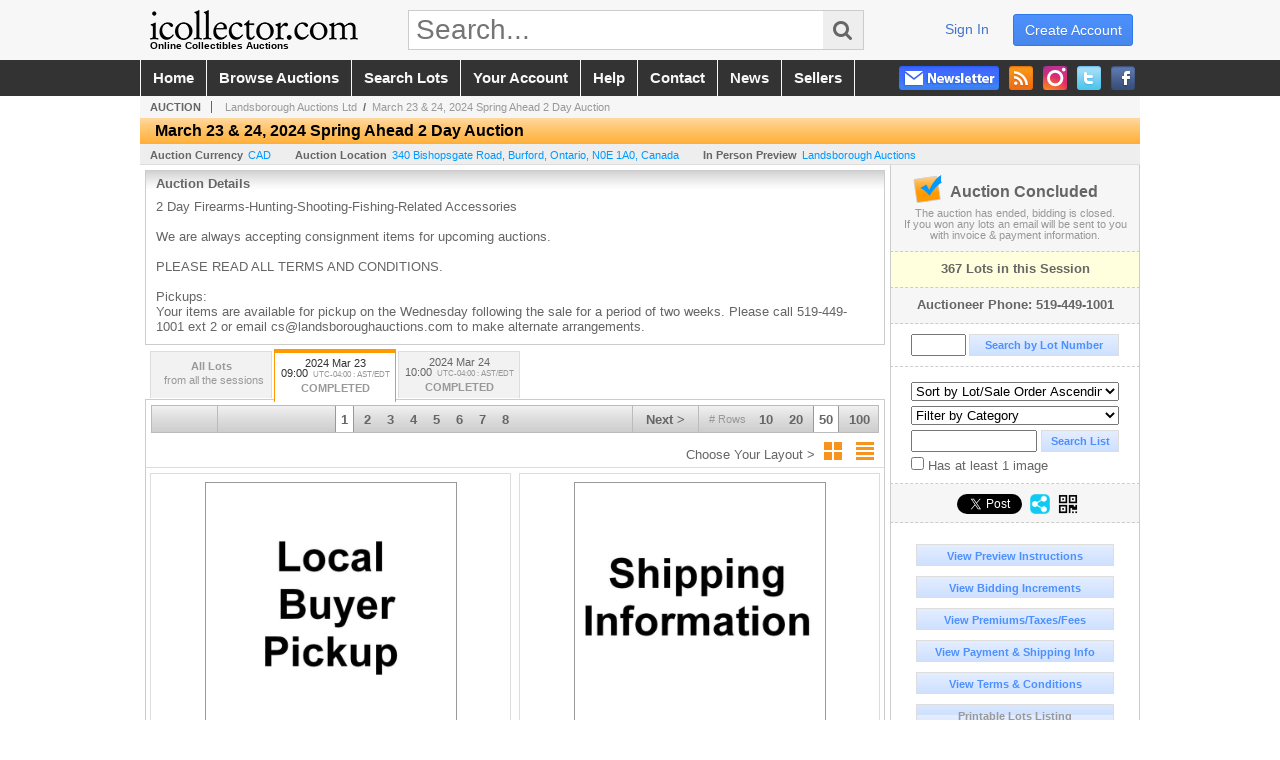

--- FILE ---
content_type: text/html; charset=utf-8
request_url: https://www.icollector.com/March-23-24-2024-Spring-Ahead-2-Day-Auction_as95976
body_size: 19660
content:

<!DOCTYPE html PUBLIC "-//W3C//DTD XHTML 1.0 Transitional//EN" "http://www.w3.org/TR/xhtml1/DTD/xhtml1-transitional.dtd">
<html xmlns="http://www.w3.org/1999/xhtml" xmlns:fb="http://www.facebook.com/2008/fbml" xmlns:og="http://opengraphprotocol.org/schema/">
<head><link id="linkThickboxCSS" rel="stylesheet" type="text/css" href="css/jquery.thickbox.1.css" /><link rel="shortcut icon" href="https://www.icollector.com/s/1/graphics/favicon.ico" /><link rel="alternate" type="application/rss+xml" title="iCollector.com Online Auctions Upcoming Auctions Feed" href="https://www.icollector.com/feeds" /><script type="text/javascript">var relpath = "https://www.icollector.com/";</script><link rel="stylesheet" type="text/css" href="https://www.icollector.com/css/c.min.2512312152.css" /><link rel="stylesheet" type="text/css" href="https://www.icollector.com/s/1/css/s.min.2512312152.css" /><script type="text/javascript" src="https://www.icollector.com/js/jquery-1.4.4.min.js"></script><script type="text/javascript" src="https://www.icollector.com/js/c.min.2512312152.js"></script>
	<!--[if lte IE 6]>
	<style type="text/css">
		.boxlink img { float: left; margin: -11px 0px -13px -10px; }
		.sidefilterbar .searchsection .textbox { width: 98%; }
		.itemslisting ul.links li img, .auctionslisting ul.links li img { margin-right: -10px; margin-left: -5px; }
	</style>
	<![endif]-->
	
	<meta id="cphHead_metaDescription" name="description" content="Landsborough Auctions Ltd - March 23 &amp; 24, 2024 Spring Ahead 2 Day Auction - Session 1 - Burford, Ontario"></meta>
	<meta id="cphHead_metaKeywords" name="keywords" content="Landsborough Auctions Ltd, March 23 &amp; 24, 2024 Spring Ahead 2 Day Auction, Session 1Burford, Ontario, Canada auction, catalog, catalogue"></meta>
	
	<link href="feeds?ae=2047" rel="alternate" type="application/rss+xml" title="Upcoming Auctions Feed : 'Landsborough Auctions Ltd'" />
    <link rel="canonical" href="https://www.icollector.com/March-23-24-2024-Spring-Ahead-2-Day-Auction_as95976" />

    <script src="js\pages\AuctionSearch.min.2512312152.js" type="text/javascript"></script>
    <script src="js\native.history.2512312152.js" type="text/javascript"></script>
    <script src="js\handlebars.2512312152.js" type="text/javascript"></script>
    <script src="api\js\common.2512312152.js" type="text/javascript"></script>
    <script src="templates\compiled\AuctionItemList.2512312152.js" type="text/javascript"></script>
    <script src="templates\compiled\AuctionItemList_GridView.2512312152.js" type="text/javascript"></script>
    <script src="templates\compiled\CategoriesFilterList.2512312152.js" type="text/javascript"></script>
    <style type="text/css">
        a {
            cursor: pointer;
            text-decoration: underline;
        }
		.demoauction
		{
			float: left;
			height: 100px;
			margin: 25px 0 -125px 65px;

			color: #FC3;
			font-size: 60pt;
		}
		.boxlink.livenow
		{
			border: none;
			background: #F00000;
			color: #fff;
		}
		.boxlink.livenow:hover {
			border: none;
			background: #FF3030;
		}
        .auction_sessions_noitems {
            display: block;
            margin: 50px 0;
			color: #999;
			text-align:center;
            font-size: 12pt;
        }
        .auction_sessions_noitems strong {
            display: block;
            font-size: 26pt;
        }
        .auction_sessions_embeddedlivestream {
            display: block;
            width: 97%;
            height: 400px;
            margin: 5px auto 10px;
        }
		.auction_sessions_noresults
		{
			margin: 100px 0 200px;
			color: #999;
			text-align:center;
			font-size: 26pt;
		}
		.auction_sessions_noresults span
		{
			display: block;
			font-size: 12pt;
		}
		/****************************************\
			auction sessions/items listing styles
		\****************************************/
		#auction_sessions
		{
			display: block;
		}
		/****************************************/
		#auction_sessions_tabs
		{
            
			height: 49px;
            margin-bottom: 0;
			font-size: 8pt;
		}
		#auction_sessions_tabs li a
		{
			width: 120px;
			height: 41px;
			padding: 5px 0 0;
			white-space: nowrap;
		}
		#auction_sessions_tabs i
		{
			display: block;
			
			font-weight: bold;
		}
		#auction_sessions_tabs span
		{
			display: block;
			
			margin-top: 1px;
			padding: 3px 0 3px 0;
			
			font-weight: bold;
			font-size: 11px;
		}
		#auction_sessions_tabs span.viewall { color: #999; }
		#auction_sessions_tabs span.viewallsub
		{
			display: inline;
			margin-left: 5px;

			color: #999;
			font-weight: normal;
		}
		#auction_sessions_tabs span.timezone
		{
			display: inline;
			margin-left: 5px;

			color: #999;
			font-weight: normal;
			font-size: .75em;
		}
		#auction_sessions_tabs span.finished
		{
			color: #999;
		}
		#auction_sessions_tabs span.livenow
		{
			margin-top: 2px;

			background-image: url(graphics/fades.gif);
			background-position: 0 -68px;
			background-repeat: repeat;

			background-color: #F90;

			color: #FFF;
		}
		#auction_sessions_tabs span.upcoming
		{
			color: #F90;
			white-space: nowrap;
			overflow: hidden;
		}
		.auction_sessions_tabs_allsessions {

		}
		/****************************************/
		#auction_sessions_listcontainer
		{
			min-height: 200px;
			margin: 0 5px 5px 5px;
			padding-top: 5px;

			border: solid 1px #CCC;
			border-top-width: 0px;
		}
		/****************************************/
		#auction_sessions_pagingtop .pagingbar
		{
			margin-top: 0px;
		}
		/****************************************/
		.search_result_heading
		{
			display:block;
			margin:3px 5px;
			padding:5px;
			border:solid 1px #F90;
			background-color:#FFD;
			color:#333;

		}
		.search_result_heading a
		{
			float:right;
			text-decoration:none;
		}
		/****************************************\
			sidebar section styling
		\****************************************/
		#auction_action
		{
			padding: 10px;
			
			font-weight: bold;
		}
		#auction_action div
		{
			color: #999;
			font-weight: normal;
			font-size: 8pt;
		}
		#auction_action .boxlink
		{
			height: 16px;
			font-size: 12pt;
		}
		#auction_action span
		{
			display: block;
			margin-bottom: 8px;
			font-size: 12pt;
			color: #666;
		}
		#auction_action span img
		{
			margin: -5px 2px -13px -25px;
		}
		/****************************************/
		#auction_phone_numbers,
		#auction_session_sideinfo
		{
			padding-top: 10px;
			
			color: #666;
			font-weight: bold;
		}
		/****************************************/
		.auction_session_search input[type='text'] { margin-right:3px; }
		.auction_session_search div { margin-bottom:5px; }
		.auction_session_search div:last-child { margin-bottom:0px; }
		.auction_session_search .boxlink { height:22px; padding:4px; font-size:11px; vertical-align:top; }
		.auction_session_search #btnFindLot { width:150px; }
		.auction_session_search #btnSearch { width:78px; }
		.auction_session_search #txtFindLot { width:49px; height:18px; padding:0px 1px; }
		.auction_session_search #txtSearch { width:120px; height:18px; padding:0px 1px; margin:0px}
		.auction_session_search #ddlSearchCategories { width:208px; }
		.auction_session_search #cphBody_ddlSortOrder { width:208px; margin:5px 0px; }

        #lblHasImage{
            margin-top:5px;
            display:block;
            text-align:left;
            padding-left:10px;
        }
        .ViewMode{
            display:block;
            text-align:right;
            margin-right:5px;
            height: 24px;
        }
        .ViewMode img{
            cursor:pointer;
            margin:0 1px;
            border:thin white solid;
        }
        .ViewMode img:hover{
            border:thin #666 solid;
        }
        .lblChooseLayout{
            vertical-align: super;
            font-weight: normal;
            color: #666;
        }
		.gridView_itemNotificationLink_search, .gridView_itemNotificationLinkNotLoggedIn{
			display:block;
		}

        .gridView_itemNotificationLink {
            display: inline-block;
        } 

		.gridView_itemNotificationLink a, .gridView_itemNotificationLink_search a{
			display:inline-block;
			margin: 5px auto 4px;
		    padding: 6px 10px;
			background-color: #666;
			color: #fff;
			text-decoration: none;
		}
		.gridView_itemNotificationLink a:hover, .gridView_itemNotificationLink_search a:hover{
			background-color: rgba(0, 0, 0, 0.75);
			color: #fff;
		}
		.gridView_itemNotificationLink_search a img, .gridView_itemNotificationLink a img{
            display: none;
			width:25px;
			vertical-align:middle;
		}
        .gridView_itemNotificationLinkSubsribed a:before {
/*            content: 'âœ“';
            display: inline-block;
            margin-right: 0.5em;
            font-family: sans-serif;
*/        }
        .otherdetailsbox {
            color: #333;
            background-color: #fff;
            min-height: unset;
            border: .25em solid #f90;
            border-left-width: 2.5em;
            padding: .75em 1em;
            font-size: 1.1em;
            line-height: 1.3;
            font-weight: bold;
        }
        .otherdetailsbox::before {
            content: '';
            float: left;
            background-image: url('graphics/icons/info-circle.png');
            background-repeat: no-repeat;
            background-position: 0 0;
            width: 3em;
            height: 3em;
            margin-left: -3em;
            margin-top: -.5em;
            z-index: 100;
        }

        .itemslisting-orderIndexGrouping[data-multipleItems] {
            position: relative;
            display: block;
        }
        .itemslisting-orderIndexGrouping[data-multipleItems]::before {
            content: "";
            position: absolute;
            top: 7px;
            bottom: 9px;
            left: -12px;
            width: 5px;
            border: 2px solid #918e8e;
            border-right: none;
        }
		.mediaViewer{
            min-height: 0px !important;
        }
        .divAuctionMedia{
	        max-height: 55px;
        }
	</style>

	<script type="text/javascript">
	    var registrantID = "" == "" ? null : "";
	    var registrantUsername = "" == "" ? null : "";
	    var siteID = "1";
	    var siteName = "iCollector.com Online Auctions";
	    var auctionTitle = "March 23 &amp; 24, 2024 Spring Ahead 2 Day Auction";
	    var auctionSessionTitle = " - Session 1";
	    var auctioneerName = "Landsborough Auctions Ltd - ";
	    var historyName = "";
	    var siteBaseURL = "https://www.icollector.com/";
	    var mediaURL = "https://dygtyjqp7pi0m.cloudfront.net/";
	    var accountURL = "https://www.icollector.com/account/";
	    var searchText = "";
	    var currentPage = 1;
	    var itemsPerPage = 50;
	    var categoryID = null;
	    var sortBy = 1;
	    var auctionID = null;
	    var _auctionID = null;
	    var auctionSessionID = null;
	    var lotNum = null;
	    var itemID = null;
	    var mode_all = null;
	    var friendlyAuctionURL = "https://www.icollector.com/March-23-24-2024-Spring-Ahead-2-Day-Auction_a64595";
	    var hasImage = 0;
	    var viewMode = "1";

	    function getSearchResults() {
	        //Remove all stop words and invalid characters from the search
	        searchText = "";
	        if($("#txtSearch").length > 0){
	            searchText =  $("#txtSearch").val().length > 0 ? removeIllegalChars($("#txtSearch").val()) : "";
	        }else{
	            searchText = "";
	        }

	        categoryID = $('#ddlSearchCategories :selected').val() == 0 ? null : $('#ddlSearchCategories :selected').val();

            // if searching change timed auction sorts to sort by lot order.
            // hack until Search is updated to allow for sorting by timed auction end times
            if (sortBy == 13 || sortBy == 14)
                sortBy = 1;

	        jQuery.ajaxSetup({ async: false });
	            cloudSearch();
	        jQuery.ajaxSetup({ async: true });

	        if (itemID == null)
	            window.scrollTo(0, 0);
	        else
	            $('html, body').animate({ scrollTop: $('#i' + itemID).offset().top }, 500);

            var newHistoryLocation = [
                { key: "p",     val: currentPage },
                { key: "ps",    val: itemsPerPage },
                { key: "a",     val: (mode_all == null ? null : (_auctionID ||  auctionID)) },
                { key: "ca",    val: categoryID },
                { key: "so",    val: sortBy },
                { key: "q",     val: searchText },
                { key: "m",     val: mode_all },
                { key: "hi",    val: hasImage },
                { key: "vm",    val: viewMode }
            ].reduce(function (prev, curr) {
                return lag.ChangeURLParam(prev, curr.key, curr.val);
            }, document.URL);

	        History.pushState({ Content: $("#auction_sessions_listcontainer").html() }, historyName, newHistoryLocation);
	        
	        lotNum = null;
	        itemID = null;
		}

	    //Bind to StateChange Event
	    History.Adapter.bind(window, 'statechange', function () {
	        var State = History.getState();
	        //$.get(State.url, function (response) {
	            $('#auction_sessions_listcontainer').html(State.data.Content);
	            $("#txtSearch").val(lag.GetURLParam('q') == null ? "" : decodeURIComponent(lag.GetURLParam('q')));
	            $("#ddlSearchCategories").val(lag.GetURLParam('ca') == null ? 0 : lag.GetURLParam('ca'));
	            $("#cphBody_ddlSortOrder").val(lag.GetURLParam('so') == null ? 1 : lag.GetURLParam('so'));
	            $("#chkHasImage").attr('checked', lag.GetURLParam('hi') == null ? false : lag.GetURLParam('hi') == 1);
	        //});
	    });

		$(document).ready(function()
		{
		    //Disabled Cache on Ajax calls
		    $.ajaxSetup({ cache: false });

            //Load AuctionSession Tabs
            

		    searchText = lag.GetURLParam('q') == null ? "" : decodeURIComponent(lag.GetURLParam('q'));
		    itemsPerPage = lag.GetURLParam('ps') == null ? 50 : lag.GetURLParam('ps');
		    categoryID = lag.GetURLParam('ca') == null ? null : lag.GetURLParam('ca');
		    sortBy = lag.GetURLParam('so') == null ? 1 : lag.GetURLParam('so');
		    mode_all = lag.GetURLParam('m') == null ? null : "all";
		    hasImage = lag.GetURLParam('hi') == null ? 0 : lag.GetURLParam('hi');
		    currentPage = lag.GetURLParam('p') == null ? 1 : lag.GetURLParam('p');

		    _auctionID = $.urlAuctionParam();
		    auctionID = lag.GetURLParam('a') || auctionID;

		    auctionSessionID = $.urlAuctionSessionParam();
			auctionSessionID = auctionSessionID == null ? lag.GetURLParam('as') : auctionSessionID;

			// build ddlSearchCategories
			var FilterConfig = new function () {
				this.auctionSessionID = auctionSessionID;
				this.auctionID = auctionID || _auctionID;
			}

			getCategoryFilter(FilterConfig);

		    jQuery.ajaxSetup({ async: false });
            if (searchText != "" || categoryID != null || hasImage == 1) {
		        //genCategories(); // we used to get filtered categories, no need as it's better to show them all for ux
		        cloudSearch();
		    }
		    jQuery.ajaxSetup({ async: true });

		    historyName = "March 23 &amp; 24, 2024 Spring Ahead 2 Day Auction - Session 1 - Page 1 of 8 - Landsborough Auctions Ltd - iCollector.com Online Auctions";

		    History.replaceState({ Content: $("#auction_sessions_listcontainer").html() }, historyName, document.URL);

		    //Controls
		    //highlight "searched" lot
			if (window.location.hash && window.location.hash.length > 0)
			    $('#' + window.location.hash.substr(1)).css("border", "solid 2px #000");

		    //If the sort dropdownlist selection changes, sort items by new value
			$("#cphBody_ddlSortOrder").change(function()
            {
			    if (searchText != "" || categoryID != null) 
			        setSortBy(this.value);
			    else
			        SortItems("https://www.icollector.com/March-23-24-2024-Spring-Ahead-2-Day-Auction_as95976", 50, false, $("#txtSearch").val(), $("#ddlSearchCategories").val(), null, null, $("#cphBody_ddlSortOrder").val());
			});

		    // setup find lot number events
			$("#txtFindLot").click(function(e){ this.select(); });

			$("#txtFindLot").keypress(function(e)
			{
			    var keyCode = (window.Event)? e.which : e.keyCode;
			    if(keyCode==13)
			    {
			        FindLot();
				    return false;
				}
			});
		    $("#btnFindLot").click(function()
		    {
		        FindLot();
			});
			
		    // setup search items via keywords events
		    $("#txtSearch").click(function(e){ this.select(); });
		    $("#txtSearch").keypress(function(e)
		    {
		        var keyCode = (window.Event)? e.which : e.keyCode;
		        if(keyCode==13)
		        {
		            $("#btnSearch").click();
		            return false;
		        }
            });
            function auctionpage_search() {
                if ($("#txtSearch").val().length == 0 && $('#ddlSearchCategories :selected').val() == 0 && $("#chkHasImage").attr('checked') == false) {
                    alert("Please enter keywords to search for and/or select a category to filter by, then click search again.");
                    $("#txtSearch").val("");
                }
                else {
                    currentPage = 1;
                    getSearchResults();
                    //genCategories(); // we used to get filtered categories, no need as it's better to show them all for ux
                }
            }
            $("#btnSearch").click(auctionpage_search);
			$("#ddlSearchCategories").change(auctionpage_search);
            $("#item_doc_thumbnails").css("display", "block");
		});

	    function switchToGridView(){
	        window.location.href = lag.ChangeURLParam(document.URL, "vm", 1);
	    }
	    function switchToListView(){
	        window.location.href = lag.ChangeURLParam(document.URL, "vm", 0);
	    }

	    $.urlAuctionParam = function () {
	        var splitURL = document.URL.split("?");
	        var indexA = 0;
	        var indexAS = splitURL[0].indexOf("_as");
	        var indexP = splitURL[0].indexOf("_p");
	        var index_ = 0;
	        var endPos = 0;

            //check for _as first as it will always appear before _a
	        if(indexAS > -1){
                //find _a after _as
	            indexA = splitURL[0].indexOf("_a", indexAS + 3);
	            if(indexA > -1){
	                //_a found. Find length by checking if _ exists after _a
	                index_ = splitURL[0].indexOf("_", indexA + 2);
	                if(index_ > -1)
	                    endPos = index_;    
	                else
	                    endPos = splitURL[0].length
	            }else
	                return null; //_a doesnt exists after _as so is not present                
	        }else{
	            indexA = splitURL[0].indexOf("_a");
	            if(indexA > -1){
	                index_ = splitURL[0].indexOf("_", indexA + 2);
	                if(index_ > -1)
	                    endPos = index_;    
	                else
	                    endPos = splitURL[0].endPos
	            }else
	                return null;
	        }

	        return splitURL[0].substring(indexA + 2, endPos);
	    }

	    $.urlAuctionSessionParam = function () {
	        var splitURL = document.URL.split("?");
	        var indexAS = splitURL[0].indexOf("_as");
	        var index_ = 0;
	        var endPos = 0;

	        //If AS exists, get the length
	        if(indexAS > -1){
	            index_ = splitURL[0].indexOf("_", indexAS + 3);
	            //_ exists after AS
	            if(index_ > -1)
	                endPos = index_;    
	            else
                    endPos = splitURL[0].length
	        }else
	            return null;

	        return splitURL[0].substring(indexAS + 3, endPos);
	    }
    </script>

    <script type="text/javascript">
        function openLiveStreamPopup(sessionID) {
            window.open('bidlive/media.aspx?f=1&as=' + sessionID, 'livemedia-' + sessionID, 'width=500,height=400');
            $('.auction_sessions_embeddedlivestream').remove();
        }
    </script>

	<script type="text/javascript" language="javascript">$(document).ready(function(){$('#cphBody_ddlSortOrder').val(1);});</script>
<script type='text/javascript'>
	var _qevents = _qevents || [];
	(function() {
		var elem = document.createElement('script'); elem.type = 'text/javascript'; elem.async = true;
		elem.src = ('https:' == document.location.protocol ? 'https://secure' : 'http://edge') + '.quantserve.com/quant.js';
		var scpt = document.getElementsByTagName('script')[0]; scpt.parentNode.insertBefore(elem, scpt);  
	})();
</script>
<!--GAnalytics--><script async src='https://www.googletagmanager.com/gtag/js?id=UA-7438559-1&l=gatagDataLayer'></script>
<script>window.gatagDataLayer=window.gatagDataLayer||[]; function gatag(){gatagDataLayer.push(arguments);} gatag('js',new Date());
gatag('set', 'linker', {'domains':[
]});gatag('set', 'linker', {'accept_incoming': true});
gatag('config', 'UA-7438559-1');
gatag('event', 'ViewAuction', {'event_category':'www'});</script>
<script>
!function(f,b,e,v,n,t,s){{if(f.fbq)return;n=f.fbq=function(){{n.callMethod?
n.callMethod.apply(n,arguments):n.queue.push(arguments)}};if(!f._fbq)f._fbq=n;
n.push=n;n.loaded=!0;n.version='2.0';n.queue=[];t=b.createElement(e);t.async=!0;
t.src=v;s=b.getElementsByTagName(e)[0];s.parentNode.insertBefore(t,s)}}(window,
document,'script','https://connect.facebook.net/en_US/fbevents.js');
fbq('init', '778140560220140');
fbq('init', '338972392930592');
fbq('init', '425857275818181');
fbq('track', 'PageView');
fbq('trackCustom', 'ViewAuction');
</script>
<script>(function(w,d,s,l,i){
w[l]=w[l]||[];
w[l].push({'gtm.blacklist':['customScripts']});
w[l].push({'gtm.start':new Date().getTime(),event:'gtm.js'});
var f=d.getElementsByTagName(s)[0], j=d.createElement(s),dl=l!='dataLayer'?'&l='+l:'';
j.async=true;j.src='//www.googletagmanager.com/gtm.js?id='+i+dl;
f.parentNode.insertBefore(j,f);
})(window,document,'script','dataLayer','GTM-5QJJBS');</script>
<script>dataLayer.push({ 'event': 'ViewAuction' })
</script>
<meta property="og:site_name" content="iCollector.com Online Auctions"></meta><meta property="og:image" content="https://dygtyjqp7pi0m.cloudfront.net/ae/2047s.png?v=8DC4B53B112B5D0"></meta><title>
	March 23 & 24, 2024 Spring Ahead 2 Day Auction - Session 1 - Page 1 of 8 - Landsborough Auctions Ltd - iCollector.com Online Auctions
</title></head>
<body>
	<form method="post" action="./March-23-24-2024-Spring-Ahead-2-Day-Auction_as95976?as=95976" id="frmSM">
<div class="aspNetHidden">
<input type="hidden" name="__VIEWSTATE" id="__VIEWSTATE" value="cLs3mwdRT8HGcCCCH1Vd/nj9L6icg6h65vAD0iFq+4A6vKX7rh461I943b1le5yC+R9eNP6TFeqFAvkjQiUDDBjKruA=" />
</div>


<script src="https://www.icollector.com/js/controls/ItemsListing.min.js?v=10" type="text/javascript"></script><noscript><img height='1' width='1' style='display:none' src='https://www.facebook.com/tr?id=778140560220140&amp;ev=PageView&amp;noscript=1'/><img height='1' width='1' style='display:none' src='https://www.facebook.com/tr?id=338972392930592&amp;ev=PageView&amp;noscript=1'/><img height='1' width='1' style='display:none' src='https://www.facebook.com/tr?id=425857275818181&amp;ev=PageView&amp;noscript=1'/></noscript><noscript><iframe src='//www.googletagmanager.com/ns.html?id=GTM-5QJJBS' height='0' width='0' style='display:none;visibility:hidden'></iframe></noscript>
<div class="aspNetHidden">

	<input type="hidden" name="__VIEWSTATEGENERATOR" id="__VIEWSTATEGENERATOR" value="10881520" />
	<input type="hidden" name="__EVENTVALIDATION" id="__EVENTVALIDATION" value="2+z3x+Xbbta24wyZ7kQ6KHOXWuRACJyM7Z4jX9+xJHwoYJk5zEf9AZG+1prUspkEgCZ2Vw2AMiSeJ2ZW3JDOR3BZPbCb5DPYKLRBtoQArAknev1LWLx0YseYj8QxioL+GO1/9FLgZqtaipU6jV+supZ23Vb4Z4aS3ftCvJ9wx7c3pqOQywe3O+4rChjdNJuMoBib/KRb5fYcmJG+ShT7RSzX17F9f3dfmTWTzdZjXrB93et/oD9g0EBocJ9e7YNqKfq6pbZdEh8NDe/X/TcE4/dbODbEK0zFI7c5JFq1tJ0P6VtfQr0TVNYKF6bL+U9BOcBA+aaXjmGwHFYryNbhXws4qgvRgjL4LBKSLcN6ESD9Ud1L2Nuh62c4ute57KqtdqoyMg==" />
</div>
		<div id="master">
			<div id="header">
				<div id="header_content">
					<div id="header_logo"><a href="https://www.icollector.com/" id="aLogo" title="Live Auctions - Collectible, Antique, Coin and Firearm - iCollector.com"><img src="https://www.icollector.com/s/1/graphics/logo.png" alt="Live Auctions - Collectible, Antique, Coin and Firearm - iCollector.com" /><span>Online Collectibles Auctions</span></a></div>
					<div id="header_search">
						<input id="txtHomeSearch" type="text" class="searchbox" placeholder="Search..." onfocus="clearTextBox(this);" onkeypress="if(event.keyCode == 13) { goSearch(this.value); return false; }"
						/><a class="searchbutton" onclick="goSearch(document.getElementById('txtHomeSearch').value); return false;"><i class="fa fa-search"></i></a>
					</div>
					<div id="header_userinfo">
						<a id="lnkRegister" class="register" href="https://www.icollector.com/register.aspx?returnurl=https%3a%2f%2fwww.icollector.com%2fauction.aspx%3fas%3d95976">create account</a><a id="lnkLogin" class="signin" href="https://www.icollector.com/login.aspx?returnurl=https%3a%2f%2fwww.icollector.com%2fauction.aspx%3fas%3d95976">sign in</a>
						
					</div>
				</div>
			</div>
			<div id="mainmenu">
				<div id="mainmenu_content">
					<nav><ul id="mainmenu_navigation">
						<li><a href="https://www.icollector.com/">home</a></li>
						<li><a href="https://www.icollector.com/auctionlist.aspx">browse auctions</a></li>
						<li><a href="https://www.icollector.com/search.aspx">search lots</a></li>
						<li><a href="https://www.icollector.com/account/">your account</a></li>
						<li><a href="https://www.icollector.com/help.aspx">help</a></li>
						<li><a href="https://www.icollector.com/contact.aspx">contact</a></li>
						<li><a href="https://auctionnews.icollector.com/" target="_blank">news</a></li>
						<li><a href="https://info.icollector.com" target="_blank">sellers</a></li>
					</ul></nav>
					<ul id="mainmenu_social">
						<li><a href="https://www.facebook.com/icollector" target="_blank" title="Become a fan on Facebook"><img src="https://www.icollector.com/graphics/icon_social_facebook.png" alt="Facebook" /></a></li>
						<li><a href="https://twitter.com/icollector" target="_blank" title="Follow us on Twitter"><img src="https://www.icollector.com/graphics/icon_social_twitter.png" alt="Twitter" /></a></li>
						<li><a href="https://www.instagram.com/icollector" target="_blank" title="Follow us on Instagram"><img src="https://www.icollector.com/graphics/icon_social_instagram.png" alt="Instagram" /></a></li>
						<li><a href="https://www.icollector.com/feeds" target="_blank" title="Upcoming Auctions Feed"><img src="https://www.icollector.com/graphics/icon_social_feed.png" alt="Feed" /></a></li>
						<li class="newsletter"><a onclick="openNewsletterPopup(); return false;" title="Subscribe to our Newsletter"><img src="https://www.icollector.com/graphics/button_newsletter.png" alt="Newsletter" /></a></li>
					</ul>
					<div style="clear:both"></div>
				</div>
			</div>

			<div id="content">
				<div id="content_content">
					
	<div id="p_auction" class="p_page_content" itemscope itemtype="http://schema.org/SaleEvent">
	<div class="breadcrumbs" >
		<b>AUCTION</b>
		<a id="cphBody_hlBreadcrumb_AuctioneerName" title="Landsborough Auctions Ltd" itemscope="" itemtype="http://schema.org/Organization" itemprop="url" href="https://www.icollector.com/Landsborough-Auctions-Ltd_ae2047"><span itemprop="name">Landsborough Auctions Ltd</span></a> &nbsp;/&nbsp;
		<a id="cphBody_hlBreadcrumb_AuctionTitle" title="March 23 &amp; 24, 2024 Spring Ahead 2 Day Auction" itemprop="url" href="https://www.icollector.com/March-23-24-2024-Spring-Ahead-2-Day-Auction_a64595">March 23 & 24, 2024 Spring Ahead 2 Day Auction</a>
	</div>
	
	<h1 class="pageheading" itemprop="name">March 23 & 24, 2024 Spring Ahead 2 Day Auction</h1>

	<div class="pageheadingsub">
		<span class="part"><b>Auction Currency</b><a id="cphBody_hlSubBar_AuctionCurrency" href="https://www.google.com/finance?q=CURRENCY:CAD" target="_blank">CAD</a></span>
		<span class="part" itemprop="location" itemscope itemtype="http://schema.org/Place"><b itemprop="name">Auction Location</b><a id="cphBody_hlSubBar_AuctionLocation" itemprop="address" itemscope="" itemtype="http://schema.org/PostalAddress" href="https://maps.google.ca/maps?q=340+Bishopsgate+Road%2c+Burford%2c+Ontario%2c+N0E+1A0%2c+Canada" target="_blank"><span itemprop="streetAddress">340 Bishopsgate Road</span>, <span itemprop="addressLocality">Burford</span>, <span itemprop="addressRegion">Ontario</span>, <span itemprop="postalCode">N0E 1A0</span>, <span itemprop="addressCountry">Canada</span></a></span>
		<span id="cphBody_spanSubBar_PreviewInstructions" class="part"><b>In Person Preview</b><a id="cphBody_hlSubBar_PreviewInstructions" class="thickbox" href="auctioninfo.aspx?as=95976&amp;amp;s_preview=true&amp;amp;TB_iframe=true&amp;amp;height=500&amp;amp;width=600">Landsborough Auctions </a></span>
	</div>

	<div class="cmain">
		

		<div class="infobox p-auction-details">
			<h3>Auction Details</h3>
			<div class="infotext" style="height:140px;">
				<span id="cphBody_cbAuctionDescription" class="contentblock" itemprop="description">2 Day Firearms-Hunting-Shooting-Fishing-Related Accessories        <br />                                                   <br />We are always accepting consignment items for upcoming auctions.<br /><br />PLEASE READ ALL TERMS AND CONDITIONS.<br /><br />Pickups:<br />Your items are available for pickup on the Wednesday following the sale for a period of two weeks. Please call 519-449-1001 ext 2 or email cs@landsboroughauctions.com to make alternate arrangements.<br /><br />NOTE: Canada Post has increased some of their rates affecting fuel surcharges and oversized packages in the case of firearms and large sized items being shipped. We will do our best to package items accordingly.<br /><br /><br /></span>
				
			</div>
		</div>

        

		

<style type="text/css">
	.mediaItem{
		display: block;
		text-align: left;
		margin-left: 30px;
	}	
	.docItem{
		display: block;
		text-align: left;
		margin-left: 30px;
	}

	.hyperLinkText{
		line-height: 33px;
		vertical-align: bottom;
		display: inline-block; 
		text-decoration: none;
	}
	.divAuctionMedia{
        overflow: hidden;
		transition: max-height 300ms;
		min-height: 0px !important;
		margin-bottom: 0px;
    }
	.open {
		max-height: max-content;
	}
	
</style>

<script type="text/javascript">
    $(document).ready(function () {
        var b = $(".mediaDocumentToggleButton");
		var w = $(".divAuctionMediaID");
        var eleToChangeButtonText = $(".mediaDocumentContent .mediaDocumentToggleButton, .mediaDocumentContent span.ui-btn-inner.ui-btn-corner-all")

		b.click(function (e) {
			e.preventDefault();
			w.toggleClass("open"); /* <-- toggle the application of the open class on click */

			e.currentTarget.innerHTML = w.hasClass("open") ? "Show less..." : "Show more..."; /* <-- change the button text based on the class */
			if (eleToChangeButtonText) {
                eleToChangeButtonText[0].innerText = e.currentTarget.innerHTML;
			}
                
			return false;
        });
	});

	function toggleMediaContent(e) {
		var w = $("#divAuctionMedia");

		e.preventDefault();

		w.toggle();
	}
</script>





		

		<div id="auction_sessions">
			<div style="margin:0 5px;">
			<ul id="auction_sessions_tabs" class="tabs underline">
				<li class=' auction_sessions_tabs_allsessions' ><a href='https://www.icollector.com/March-23-24-2024-Spring-Ahead-2-Day-Auction_a64595?m=all' title='View items for all the sessions in this auction.'><span class='viewall'>All Lots</span><span class='viewallsub'>from all the sessions</span></a></li><li class='active'><a href='https://www.icollector.com/March-23-24-2024-Spring-Ahead-2-Day-Auction_as95976' title='Session 1' itemprop='startDate' content='2024-03-23 13:00:00Z'>2024 Mar 23 <br /> 09:00<span class='timezone'>UTC-04:00 : AST/EDT</span><span class='finished'>COMPLETED</span></a></li><li ><a href='https://www.icollector.com/March-23-24-2024-Spring-Ahead-2-Day-Auction_as95977' title='Session 2' itemprop='startDate' content='2024-03-24 14:00:00Z'>2024 Mar 24 <br /> 10:00<span class='timezone'>UTC-04:00 : AST/EDT</span><span class='finished'>COMPLETED</span></a></li>
			</ul>
			</div>
			<div id="auction_sessions_listcontainer">
                
                

            	<div id="auction_sessions_pagingtop">
					<span id="cphBody_PagingBar_Top"><div class='pagingbar'><span class='pagingbar_prev'></span><span class='pagingbar_size'><small># Rows</small><a href='https://www.icollector.com/March-23-24-2024-Spring-Ahead-2-Day-Auction_as95976?ps=10' class='pagingbar-size-10' title='View 10 Results Per Page' rel='nofollow'>10</a><a href='https://www.icollector.com/March-23-24-2024-Spring-Ahead-2-Day-Auction_as95976?ps=20' class='pagingbar-size-20' title='View 20 Results Per Page' rel='nofollow'>20</a><a href='https://www.icollector.com/March-23-24-2024-Spring-Ahead-2-Day-Auction_as95976?ps=50' class='pagingbar-size-50 active' title='View 50 Results Per Page' rel='nofollow'>50</a><a href='https://www.icollector.com/March-23-24-2024-Spring-Ahead-2-Day-Auction_as95976?ps=100' class='pagingbar-size-100' title='View 100 Results Per Page' rel='nofollow'>100</a></span><span class='pagingbar_next'><a href='https://www.icollector.com/March-23-24-2024-Spring-Ahead-2-Day-Auction_as95976_p2'>Next &gt;</a></span><span class='pagingbar_pages'><a href='https://www.icollector.com/March-23-24-2024-Spring-Ahead-2-Day-Auction_as95976' class='active'>1</a><a href='https://www.icollector.com/March-23-24-2024-Spring-Ahead-2-Day-Auction_as95976_p2' >2</a><a href='https://www.icollector.com/March-23-24-2024-Spring-Ahead-2-Day-Auction_as95976_p3' >3</a><a href='https://www.icollector.com/March-23-24-2024-Spring-Ahead-2-Day-Auction_as95976_p4' >4</a><a href='https://www.icollector.com/March-23-24-2024-Spring-Ahead-2-Day-Auction_as95976_p5' >5</a><a href='https://www.icollector.com/March-23-24-2024-Spring-Ahead-2-Day-Auction_as95976_p6' >6</a><a href='https://www.icollector.com/March-23-24-2024-Spring-Ahead-2-Day-Auction_as95976_p7' >7</a><a href='https://www.icollector.com/March-23-24-2024-Spring-Ahead-2-Day-Auction_as95976_p8' >8</a></span></div></span>
                    <span id="cphBody_spanViewMode" class="ViewMode">
                        <span class="lblChooseLayout">Choose Your Layout ></span>
                        <img onclick="javascript:switchToGridView()" alt="Switch to Grid View" src="graphics\icons\GridView_24x24.png" title="Switch to Grid View" />
                        <img onclick="javascript:switchToListView()" alt="Switch to List View" src="graphics\icons\ListView_24x24.png" title="Switch to List View" />
                    </span>
				</div>
				
				
				
				
				<span id="cphBody_ucItemsListing"><script>var lag_ilc_un = '';</script><div id='itemslisting' class='itemslisting gridView_itemListing' data-timedsort='1' data-timedrefreshcount='10' data-sortorder='1'><div class='gridItem' id='i51543333'>
<a class='row_thumbnail' href='https://www.icollector.com/MUST-READ-PICK-UP_i51543333' title="MUST READ PICK UP"><img src='https://dygtyjqp7pi0m.cloudfront.net/i/64595/51543333_1m.jpg?v=8DC389198394030' alt="MUST READ PICK UP" class='gridView_thumbnail' /></a><span class='gridView_heading'><a href='https://www.icollector.com/MUST-READ-PICK-UP_i51543333' title="MUST READ PICK UP"><span class='gridView_title'><i class='gridView_lotnum'>1A - </i>MUST READ PICK UP</span></a></span><div class='auctioneer'>Landsborough Auctions Ltd</div><div class='description gridView_description'>Pickups:

Pickups are Monday to Friday 9 AM- 5 PM. Saturday by appointment only.

You must pick up your items within 14 days of auction closing. I</div><span class='linkinfo bidinfo'>Bidding Has Concluded</span><div class='startpriceestimates'>Start Price : 1.00</div><div class='gridView_winningbid'>&nbsp;</div><div class='datetime gridView_countdown'>&nbsp;</div><span class='gridView-buttons'><a class='gridView_DetailsButton' href='https://www.icollector.com/MUST-READ-PICK-UP_i51543333' title="MUST READ PICK UP">Details...</a></span><span class='gridView-buttons'><a class='gridView_BookmarkButton' href='https://www.icollector.com/login.aspx?returnurl=http%3a%2f%2fwww.icollector.com%2fauction.aspx%3fas%3d95976' title='Sign-In to Bookmark Lot'>Bookmark</a><span class='gridView_itemNotificationLink'></span></span></div><div class='gridItem' id='i51543339'>
<a class='row_thumbnail' href='https://www.icollector.com/MUST-READ-DOMESTIC-SHIPPING_i51543339' title="MUST READ DOMESTIC SHIPPING"><img src='https://dygtyjqp7pi0m.cloudfront.net/i/64595/51543339_1m.jpg?v=8DC389198394030' alt="MUST READ DOMESTIC SHIPPING" class='gridView_thumbnail' /></a><span class='gridView_heading'><a href='https://www.icollector.com/MUST-READ-DOMESTIC-SHIPPING_i51543339' title="MUST READ DOMESTIC SHIPPING"><span class='gridView_title'><i class='gridView_lotnum'>1B - </i>MUST READ DOMESTIC SHIPPING</span></a></span><div class='auctioneer'>Landsborough Auctions Ltd</div><div class='description gridView_description'>Shipping Information in Canada

All items are sent by Canada Post, UPS or Purolator, depending on location, size of parcel and regulations. We don...</div><span class='linkinfo bidinfo'>Bidding Has Concluded</span><div class='startpriceestimates'>Start Price : 1.00</div><div class='gridView_winningbid'>&nbsp;</div><div class='datetime gridView_countdown'>&nbsp;</div><span class='gridView-buttons'><a class='gridView_DetailsButton' href='https://www.icollector.com/MUST-READ-DOMESTIC-SHIPPING_i51543339' title="MUST READ DOMESTIC SHIPPING">Details...</a></span><span class='gridView-buttons'><a class='gridView_BookmarkButton' href='https://www.icollector.com/login.aspx?returnurl=http%3a%2f%2fwww.icollector.com%2fauction.aspx%3fas%3d95976' title='Sign-In to Bookmark Lot'>Bookmark</a><span class='gridView_itemNotificationLink'></span></span></div><div class='gridItem' id='i51543342'>
<a class='row_thumbnail' href='https://www.icollector.com/MUST-READ-INTERNATIONAL-SHIPPING_i51543342' title="MUST READ INTERNATIONAL SHIPPING"><img src='https://dygtyjqp7pi0m.cloudfront.net/i/64595/51543342_1m.jpg?v=8DC389198394030' alt="MUST READ INTERNATIONAL SHIPPING" class='gridView_thumbnail' /></a><span class='gridView_heading'><a href='https://www.icollector.com/MUST-READ-INTERNATIONAL-SHIPPING_i51543342' title="MUST READ INTERNATIONAL SHIPPING"><span class='gridView_title'><i class='gridView_lotnum'>1C - </i>MUST READ INTERNATIONAL SHIPPING</span></a></span><div class='auctioneer'>Landsborough Auctions Ltd</div><div class='description gridView_description'>Shipping for USA and International Bidders:

Please be advised that we will not ship any type of firearm directly to the USA or internationally. Buy</div><span class='linkinfo bidinfo'>Bidding Has Concluded</span><div class='startpriceestimates'>Start Price : 1.00</div><div class='gridView_winningbid'>&nbsp;</div><div class='datetime gridView_countdown'>&nbsp;</div><span class='gridView-buttons'><a class='gridView_DetailsButton' href='https://www.icollector.com/MUST-READ-INTERNATIONAL-SHIPPING_i51543342' title="MUST READ INTERNATIONAL SHIPPING">Details...</a></span><span class='gridView-buttons'><a class='gridView_BookmarkButton' href='https://www.icollector.com/login.aspx?returnurl=http%3a%2f%2fwww.icollector.com%2fauction.aspx%3fas%3d95976' title='Sign-In to Bookmark Lot'>Bookmark</a><span class='gridView_itemNotificationLink'></span></span></div><div class='gridItem' id='i51410438'>
<a class='row_thumbnail' href='https://www.icollector.com/Parker-Hale-Safari-270-Caliber-Bolt-Action-Rifle-5-Round-Magazine-w-Scope-Sling-Mounts_i51410438' title="Parker Hale Safari .270 Caliber Bolt Action Rifle 5-Round Magazine w/ Scope &amp; Sling Mounts"><img src='https://dygtyjqp7pi0m.cloudfront.net/i/64595/51410438_1m.jpg?v=8DC4B36FC4BA1A0' alt="Parker Hale Safari .270 Caliber Bolt Action Rifle 5-Round Magazine w/ Scope &amp; Sling Mounts" class='gridView_thumbnail' /></a><span class='gridView_heading'><a href='https://www.icollector.com/Parker-Hale-Safari-270-Caliber-Bolt-Action-Rifle-5-Round-Magazine-w-Scope-Sling-Mounts_i51410438' title="Parker Hale Safari .270 Caliber Bolt Action Rifle 5-Round Magazine w/ Scope &amp; Sling Mounts"><span class='gridView_title'><i class='gridView_lotnum'>100 - </i>Parker Hale Safari .270 Caliber Bolt Action Rifle 5-Round Magazine w/ Scope & Sling Mounts</span></a></span><div class='auctioneer'>Landsborough Auctions Ltd</div><div class='description gridView_description'>Canadian Classification: NON-RESTRICTED
Manufacturer: Parker-Hale Ltd, United Kingdom
Make: Parker-Hale
Model: Safari
Cal: .270 W
Barrel Length: 19....</div><span class='linkinfo bidinfo'>Bidding Has Concluded</span><div class='startpriceestimates'></div><div class='gridView_winningbid linkinfo bidinfo' title='(Hammer Price + Buyers Premium) = Total'>Sold to c****n for <span class='winningbid-calc'>(325.00 + 48.75BP)  = </span>373.75</div><div class='datetime gridView_countdown'>&nbsp;</div><span class='gridView-buttons'><a class='gridView_DetailsButton' href='https://www.icollector.com/Parker-Hale-Safari-270-Caliber-Bolt-Action-Rifle-5-Round-Magazine-w-Scope-Sling-Mounts_i51410438' title="Parker Hale Safari .270 Caliber Bolt Action Rifle 5-Round Magazine w/ Scope &amp; Sling Mounts">Details...</a></span><span class='gridView-buttons'><a class='gridView_BookmarkButton' href='https://www.icollector.com/login.aspx?returnurl=http%3a%2f%2fwww.icollector.com%2fauction.aspx%3fas%3d95976' title='Sign-In to Bookmark Lot'>Bookmark</a><span class='gridView_itemNotificationLink'></span></span></div><div class='gridItem' id='i51410633'>
<a class='row_thumbnail' href='https://www.icollector.com/O-F-Mossberg-151M-22-LR-Semi-Automatic-Training-Rifle_i51410633' title="O.F. Mossberg 151M .22 LR Semi-Automatic Training Rifle"><img src='https://dygtyjqp7pi0m.cloudfront.net/i/64595/51410633_1m.jpg?v=8DC4B389874A1C0' alt="O.F. Mossberg 151M .22 LR Semi-Automatic Training Rifle" class='gridView_thumbnail' /></a><span class='gridView_heading'><a href='https://www.icollector.com/O-F-Mossberg-151M-22-LR-Semi-Automatic-Training-Rifle_i51410633' title="O.F. Mossberg 151M .22 LR Semi-Automatic Training Rifle"><span class='gridView_title'><i class='gridView_lotnum'>101 - </i>O.F. Mossberg 151M .22 LR Semi-Automatic Training Rifle</span></a></span><div class='auctioneer'>Landsborough Auctions Ltd</div><div class='description gridView_description'>Canadian Classification: NON-RESTRICTED
Manufacturer: O.F. Mossberg &amp; Sons, Inc
Make: Mossberg
Model: 151M
Cal: .22 Long Rifle
Barrel Length: 20...</div><span class='linkinfo bidinfo'>Bidding Has Concluded</span><div class='startpriceestimates'></div><div class='gridView_winningbid linkinfo bidinfo' title='(Hammer Price + Buyers Premium) = Total'>Sold to d******2 for <span class='winningbid-calc'>(210.00 + 31.50BP)  = </span>241.50</div><div class='datetime gridView_countdown'>&nbsp;</div><span class='gridView-buttons'><a class='gridView_DetailsButton' href='https://www.icollector.com/O-F-Mossberg-151M-22-LR-Semi-Automatic-Training-Rifle_i51410633' title="O.F. Mossberg 151M .22 LR Semi-Automatic Training Rifle">Details...</a></span><span class='gridView-buttons'><a class='gridView_BookmarkButton' href='https://www.icollector.com/login.aspx?returnurl=http%3a%2f%2fwww.icollector.com%2fauction.aspx%3fas%3d95976' title='Sign-In to Bookmark Lot'>Bookmark</a><span class='gridView_itemNotificationLink'></span></span></div><div class='gridItem' id='i51418770'>
<a class='row_thumbnail' href='https://www.icollector.com/Remington-700-Muzzle-Loader-50-Caliber-w-Mounted-Leupold-VX1-2-7x33-Scope_i51418770' title="Remington 700 Muzzle Loader .50 Caliber w/ Mounted Leupold VX1 2-7x33 Scope"><img src='https://dygtyjqp7pi0m.cloudfront.net/i/64595/51418770_1m.jpg?v=8DC4B38DB0ECD80' alt="Remington 700 Muzzle Loader .50 Caliber w/ Mounted Leupold VX1 2-7x33 Scope" class='gridView_thumbnail' /></a><span class='gridView_heading'><a href='https://www.icollector.com/Remington-700-Muzzle-Loader-50-Caliber-w-Mounted-Leupold-VX1-2-7x33-Scope_i51418770' title="Remington 700 Muzzle Loader .50 Caliber w/ Mounted Leupold VX1 2-7x33 Scope"><span class='gridView_title'><i class='gridView_lotnum'>102 - </i>Remington 700 Muzzle Loader .50 Caliber w/ Mounted Leupold VX1 2-7x33 Scope</span></a></span><div class='auctioneer'>Landsborough Auctions Ltd</div><div class='description gridView_description'>Canadian Classification: NON-RESTRICTED
Manufacturer: Remington Arms Company Inc.
Make: Remington
Model: 700 ML
Cal: .50 Caliber 
Barrel Length: 24&...</div><span class='linkinfo bidinfo'>Bidding Has Concluded</span><div class='startpriceestimates'></div><div class='gridView_winningbid linkinfo bidinfo' title='(Hammer Price + Buyers Premium) = Total'>Sold to k****n for <span class='winningbid-calc'>(425.00 + 63.75BP)  = </span>488.75</div><div class='datetime gridView_countdown'>&nbsp;</div><span class='gridView-buttons'><a class='gridView_DetailsButton' href='https://www.icollector.com/Remington-700-Muzzle-Loader-50-Caliber-w-Mounted-Leupold-VX1-2-7x33-Scope_i51418770' title="Remington 700 Muzzle Loader .50 Caliber w/ Mounted Leupold VX1 2-7x33 Scope">Details...</a></span><span class='gridView-buttons'><a class='gridView_BookmarkButton' href='https://www.icollector.com/login.aspx?returnurl=http%3a%2f%2fwww.icollector.com%2fauction.aspx%3fas%3d95976' title='Sign-In to Bookmark Lot'>Bookmark</a><span class='gridView_itemNotificationLink'></span></span></div><div class='gridItem' id='i51419739'>
<a class='row_thumbnail' href='https://www.icollector.com/Mossberg-4x4-7mm-08-Caliber-Bolt-Action-Rifle-w-Scope-Mounts_i51419739' title="Mossberg 4x4 7mm-08 Caliber Bolt Action Rifle w/ Scope Mounts"><img src='https://dygtyjqp7pi0m.cloudfront.net/i/64595/51419739_1m.jpg?v=8DC4B38DB0F42B0' alt="Mossberg 4x4 7mm-08 Caliber Bolt Action Rifle w/ Scope Mounts" class='gridView_thumbnail' /></a><span class='gridView_heading'><a href='https://www.icollector.com/Mossberg-4x4-7mm-08-Caliber-Bolt-Action-Rifle-w-Scope-Mounts_i51419739' title="Mossberg 4x4 7mm-08 Caliber Bolt Action Rifle w/ Scope Mounts"><span class='gridView_title'><i class='gridView_lotnum'>103 - </i>Mossberg 4x4 7mm-08 Caliber Bolt Action Rifle w/ Scope Mounts</span></a></span><div class='auctioneer'>Landsborough Auctions Ltd</div><div class='description gridView_description'>Canadian Classification: NON-RESTRICTED
Manufacturer: Mossberg
Make: Mossberg
Model: 4x4
Cal: 7mm-08 REM
Barrel Length: 24&quot;
Magazine Capacity: ...</div><span class='linkinfo bidinfo'>Bidding Has Concluded</span><div class='startpriceestimates'></div><div class='gridView_winningbid linkinfo bidinfo' title='(Hammer Price + Buyers Premium) = Total'>Sold to A*********7 for <span class='winningbid-calc'>(350.00 + 52.50BP)  = </span>402.50</div><div class='datetime gridView_countdown'>&nbsp;</div><span class='gridView-buttons'><a class='gridView_DetailsButton' href='https://www.icollector.com/Mossberg-4x4-7mm-08-Caliber-Bolt-Action-Rifle-w-Scope-Mounts_i51419739' title="Mossberg 4x4 7mm-08 Caliber Bolt Action Rifle w/ Scope Mounts">Details...</a></span><span class='gridView-buttons'><a class='gridView_BookmarkButton' href='https://www.icollector.com/login.aspx?returnurl=http%3a%2f%2fwww.icollector.com%2fauction.aspx%3fas%3d95976' title='Sign-In to Bookmark Lot'>Bookmark</a><span class='gridView_itemNotificationLink'></span></span></div><div class='gridItem' id='i51419798'>
<a class='row_thumbnail' href='https://www.icollector.com/Lee-Enfield-No-1-MKIII-Sporter-303-Bolt-Action-Rifle_i51419798' title="Lee Enfield No. 1 MKIII Sporter .303 Bolt Action Rifle"><img src='https://dygtyjqp7pi0m.cloudfront.net/i/64595/51419798_1m.jpg?v=8DC4B38DB0FDEF0' alt="Lee Enfield No. 1 MKIII Sporter .303 Bolt Action Rifle" class='gridView_thumbnail' /></a><span class='gridView_heading'><a href='https://www.icollector.com/Lee-Enfield-No-1-MKIII-Sporter-303-Bolt-Action-Rifle_i51419798' title="Lee Enfield No. 1 MKIII Sporter .303 Bolt Action Rifle"><span class='gridView_title'><i class='gridView_lotnum'>104 - </i>Lee Enfield No. 1 MKIII Sporter .303 Bolt Action Rifle</span></a></span><div class='auctioneer'>Landsborough Auctions Ltd</div><div class='description gridView_description'>Canadian Classification: NON-RESTRICTED
Manufacturer: Lee-Enfield
Make: Lee Enfield
Model: Sporter
Cal: 303
Barrel Length: 25.25&quot;
Magazine Capa...</div><span class='linkinfo bidinfo'>Bidding Has Concluded</span><div class='startpriceestimates'></div><div class='gridView_winningbid linkinfo bidinfo' title='(Hammer Price + Buyers Premium) = Total'>Sold to N********b.. for <span class='winningbid-calc'>(170.00 + 25.50BP)  = </span>195.50</div><div class='datetime gridView_countdown'>&nbsp;</div><span class='gridView-buttons'><a class='gridView_DetailsButton' href='https://www.icollector.com/Lee-Enfield-No-1-MKIII-Sporter-303-Bolt-Action-Rifle_i51419798' title="Lee Enfield No. 1 MKIII Sporter .303 Bolt Action Rifle">Details...</a></span><span class='gridView-buttons'><a class='gridView_BookmarkButton' href='https://www.icollector.com/login.aspx?returnurl=http%3a%2f%2fwww.icollector.com%2fauction.aspx%3fas%3d95976' title='Sign-In to Bookmark Lot'>Bookmark</a><span class='gridView_itemNotificationLink'></span></span></div><div class='gridItem' id='i51419815'>
<a class='row_thumbnail' href='https://www.icollector.com/Antique-Flintlock-Pistol-50-Caliber_i51419815' title="Antique Flintlock Pistol 50 Caliber"><img src='https://dygtyjqp7pi0m.cloudfront.net/i/64595/51419815_1m.jpg?v=8DC4B396F5B20B0' alt="Antique Flintlock Pistol 50 Caliber" class='gridView_thumbnail' /></a><span class='gridView_heading'><a href='https://www.icollector.com/Antique-Flintlock-Pistol-50-Caliber_i51419815' title="Antique Flintlock Pistol 50 Caliber"><span class='gridView_title'><i class='gridView_lotnum'>105 - </i>Antique Flintlock Pistol 50 Caliber</span></a></span><div class='auctioneer'>Landsborough Auctions Ltd</div><div class='description gridView_description'>Canadian Classification: NO PAL REQUIRED
Make: N/A
Model: N/A
Cal: 50 
Action: Flintlock
Scope:  N/A     
Serial Number: N/A
Condition: 3/10

Wood is </div><span class='linkinfo bidinfo'>Bidding Has Concluded</span><div class='startpriceestimates'></div><div class='gridView_winningbid linkinfo bidinfo' title='(Hammer Price + Buyers Premium) = Total'>Sold to o****n for <span class='winningbid-calc'>(650.00 + 97.50BP)  = </span>747.50</div><div class='datetime gridView_countdown'>&nbsp;</div><span class='gridView-buttons'><a class='gridView_DetailsButton' href='https://www.icollector.com/Antique-Flintlock-Pistol-50-Caliber_i51419815' title="Antique Flintlock Pistol 50 Caliber">Details...</a></span><span class='gridView-buttons'><a class='gridView_BookmarkButton' href='https://www.icollector.com/login.aspx?returnurl=http%3a%2f%2fwww.icollector.com%2fauction.aspx%3fas%3d95976' title='Sign-In to Bookmark Lot'>Bookmark</a><span class='gridView_itemNotificationLink'></span></span></div><div class='gridItem' id='i51420824'>
<a class='row_thumbnail' href='https://www.icollector.com/Tokarev-SVT-1938-7-62x54R-Caliber-Semi-Automatic-Rifle_i51420824' title="Tokarev SVT 1938 7.62x54R Caliber Semi-Automatic Rifle"><img src='https://dygtyjqp7pi0m.cloudfront.net/i/64595/51420824_1m.jpg?v=8DC4B38DB105420' alt="Tokarev SVT 1938 7.62x54R Caliber Semi-Automatic Rifle" class='gridView_thumbnail' /></a><span class='gridView_heading'><a href='https://www.icollector.com/Tokarev-SVT-1938-7-62x54R-Caliber-Semi-Automatic-Rifle_i51420824' title="Tokarev SVT 1938 7.62x54R Caliber Semi-Automatic Rifle"><span class='gridView_title'><i class='gridView_lotnum'>106 - </i>Tokarev SVT 1938 7.62x54R Caliber Semi-Automatic Rifle</span></a></span><div class='auctioneer'>Landsborough Auctions Ltd</div><div class='description gridView_description'>Canadian Classification: NON-RESTRICTED
Manufacturer: Russian State Arsenals
Make: Tokarev
Model: SVT 1938
Cal: 7.62x54R
Barrel Length: 21&quot;
Mag...</div><span class='linkinfo bidinfo'>Bidding Has Concluded</span><div class='startpriceestimates'></div><div class='gridView_winningbid linkinfo bidinfo' title='(Hammer Price + Buyers Premium) = Total'>Sold to J****2 for <span class='winningbid-calc'>(600.00 + 90.00BP)  = </span>690.00</div><div class='datetime gridView_countdown'>&nbsp;</div><span class='gridView-buttons'><a class='gridView_DetailsButton' href='https://www.icollector.com/Tokarev-SVT-1938-7-62x54R-Caliber-Semi-Automatic-Rifle_i51420824' title="Tokarev SVT 1938 7.62x54R Caliber Semi-Automatic Rifle">Details...</a></span><span class='gridView-buttons'><a class='gridView_BookmarkButton' href='https://www.icollector.com/login.aspx?returnurl=http%3a%2f%2fwww.icollector.com%2fauction.aspx%3fas%3d95976' title='Sign-In to Bookmark Lot'>Bookmark</a><span class='gridView_itemNotificationLink'></span></span></div><div class='gridItem' id='i51421463'>
<a class='row_thumbnail' href='https://www.icollector.com/Winchester-Defender-12-Gauge-3-Shotgun_i51421463' title="Winchester Defender 12 Gauge 3&quot; Shotgun "><img src='https://dygtyjqp7pi0m.cloudfront.net/i/64595/51421463_1m.jpg?v=8DC4B38DB105420' alt="Winchester Defender 12 Gauge 3&quot; Shotgun " class='gridView_thumbnail' /></a><span class='gridView_heading'><a href='https://www.icollector.com/Winchester-Defender-12-Gauge-3-Shotgun_i51421463' title="Winchester Defender 12 Gauge 3&quot; Shotgun "><span class='gridView_title'><i class='gridView_lotnum'>107 - </i>Winchester Defender 12 Gauge 3" Shotgun </span></a></span><div class='auctioneer'>Landsborough Auctions Ltd</div><div class='description gridView_description'>Canadian Classification: NON-RESTRICTED
Manufacturer: Winchester
Make: Winchester
Model: Defender
Cal: 12 Gauge 3&quot;
Barrel Length: 18&quot; Fixe...</div><span class='linkinfo bidinfo'>Bidding Has Concluded</span><div class='startpriceestimates'></div><div class='gridView_winningbid linkinfo bidinfo' title='(Hammer Price + Buyers Premium) = Total'>Sold to h***0 for <span class='winningbid-calc'>(425.00 + 63.75BP)  = </span>488.75</div><div class='datetime gridView_countdown'>&nbsp;</div><span class='gridView-buttons'><a class='gridView_DetailsButton' href='https://www.icollector.com/Winchester-Defender-12-Gauge-3-Shotgun_i51421463' title="Winchester Defender 12 Gauge 3&quot; Shotgun ">Details...</a></span><span class='gridView-buttons'><a class='gridView_BookmarkButton' href='https://www.icollector.com/login.aspx?returnurl=http%3a%2f%2fwww.icollector.com%2fauction.aspx%3fas%3d95976' title='Sign-In to Bookmark Lot'>Bookmark</a><span class='gridView_itemNotificationLink'></span></span></div><div class='gridItem' id='i51423179'>
<a class='row_thumbnail' href='https://www.icollector.com/Canuck-12-Gauge-3-Pump-Action-Shotgun_i51423179' title="Canuck 12 Gauge 3&quot; Pump Action Shotgun"><img src='https://dygtyjqp7pi0m.cloudfront.net/i/64595/51423179_1m.jpg?v=8DC4B396BDA8570' alt="Canuck 12 Gauge 3&quot; Pump Action Shotgun" class='gridView_thumbnail' /></a><span class='gridView_heading'><a href='https://www.icollector.com/Canuck-12-Gauge-3-Pump-Action-Shotgun_i51423179' title="Canuck 12 Gauge 3&quot; Pump Action Shotgun"><span class='gridView_title'><i class='gridView_lotnum'>108 - </i>Canuck 12 Gauge 3" Pump Action Shotgun</span></a></span><div class='auctioneer'>Landsborough Auctions Ltd</div><div class='description gridView_description'>Canadian Classification: NON-RESTRICTED
Manufacturer: Canuck
Make: Canuck
Model: Commander
Cal: 12 Gauge 3&quot;
Barrel Length: 14&quot; w/o Choke. ...</div><span class='linkinfo bidinfo'>Bidding Has Concluded</span><div class='startpriceestimates'></div><div class='gridView_winningbid linkinfo bidinfo' title='(Hammer Price + Buyers Premium) = Total'>Sold to T*********7 for <span class='winningbid-calc'>(275.00 + 41.25BP)  = </span>316.25</div><div class='datetime gridView_countdown'>&nbsp;</div><span class='gridView-buttons'><a class='gridView_DetailsButton' href='https://www.icollector.com/Canuck-12-Gauge-3-Pump-Action-Shotgun_i51423179' title="Canuck 12 Gauge 3&quot; Pump Action Shotgun">Details...</a></span><span class='gridView-buttons'><a class='gridView_BookmarkButton' href='https://www.icollector.com/login.aspx?returnurl=http%3a%2f%2fwww.icollector.com%2fauction.aspx%3fas%3d95976' title='Sign-In to Bookmark Lot'>Bookmark</a><span class='gridView_itemNotificationLink'></span></span></div><div class='gridItem' id='i51424817'>
<a class='row_thumbnail' href='https://www.icollector.com/Canuck-12-Gauge-3-Pump-Action-Shotgun_i51424817' title="Canuck 12 Gauge 3&quot; Pump Action Shotgun"><img src='https://dygtyjqp7pi0m.cloudfront.net/i/64595/51424817_1m.jpg?v=8DC4B3A155339D0' alt="Canuck 12 Gauge 3&quot; Pump Action Shotgun" class='gridView_thumbnail' /></a><span class='gridView_heading'><a href='https://www.icollector.com/Canuck-12-Gauge-3-Pump-Action-Shotgun_i51424817' title="Canuck 12 Gauge 3&quot; Pump Action Shotgun"><span class='gridView_title'><i class='gridView_lotnum'>109 - </i>Canuck 12 Gauge 3" Pump Action Shotgun</span></a></span><div class='auctioneer'>Landsborough Auctions Ltd</div><div class='description gridView_description'>Canadian Classification: NON-RESTRICTED
Manufacturer: Canuck
Make: Canuck
Model: N/A
Cal: 12 Gauge 3&quot;
Barrel Length: 16.5&quot; Missing Choke
M...</div><span class='linkinfo bidinfo'>Bidding Has Concluded</span><div class='startpriceestimates'></div><div class='gridView_winningbid linkinfo bidinfo' title='(Hammer Price + Buyers Premium) = Total'>Sold to P*****l for <span class='winningbid-calc'>(250.00 + 37.50BP)  = </span>287.50</div><div class='datetime gridView_countdown'>&nbsp;</div><span class='gridView-buttons'><a class='gridView_DetailsButton' href='https://www.icollector.com/Canuck-12-Gauge-3-Pump-Action-Shotgun_i51424817' title="Canuck 12 Gauge 3&quot; Pump Action Shotgun">Details...</a></span><span class='gridView-buttons'><a class='gridView_BookmarkButton' href='https://www.icollector.com/login.aspx?returnurl=http%3a%2f%2fwww.icollector.com%2fauction.aspx%3fas%3d95976' title='Sign-In to Bookmark Lot'>Bookmark</a><span class='gridView_itemNotificationLink'></span></span></div><div class='gridItem' id='i51424845'>
<a class='row_thumbnail' href='https://www.icollector.com/Canuck-12-Gauge-3-Pump-Action-Shotgun_i51424845' title="Canuck 12 Gauge 3&quot; Pump Action Shotgun"><img src='https://dygtyjqp7pi0m.cloudfront.net/i/64595/51424845_1m.jpg?v=8DC4B38DB11DAC0' alt="Canuck 12 Gauge 3&quot; Pump Action Shotgun" class='gridView_thumbnail' /></a><span class='gridView_heading'><a href='https://www.icollector.com/Canuck-12-Gauge-3-Pump-Action-Shotgun_i51424845' title="Canuck 12 Gauge 3&quot; Pump Action Shotgun"><span class='gridView_title'><i class='gridView_lotnum'>110 - </i>Canuck 12 Gauge 3" Pump Action Shotgun</span></a></span><div class='auctioneer'>Landsborough Auctions Ltd</div><div class='description gridView_description'>Canadian Classification: NON-RESTRICTED
Manufacturer: Canuck
Make: Canuck
Model: N/A
Cal: 12 Gauge 3&quot;
Barrel Length: 17&quot; Modified Choke
Ma...</div><span class='linkinfo bidinfo'>Bidding Has Concluded</span><div class='startpriceestimates'></div><div class='gridView_winningbid linkinfo bidinfo' title='(Hammer Price + Buyers Premium) = Total'>Sold to G*****6 for <span class='winningbid-calc'>(200.00 + 30.00BP)  = </span>230.00</div><div class='datetime gridView_countdown'>&nbsp;</div><span class='gridView-buttons'><a class='gridView_DetailsButton' href='https://www.icollector.com/Canuck-12-Gauge-3-Pump-Action-Shotgun_i51424845' title="Canuck 12 Gauge 3&quot; Pump Action Shotgun">Details...</a></span><span class='gridView-buttons'><a class='gridView_BookmarkButton' href='https://www.icollector.com/login.aspx?returnurl=http%3a%2f%2fwww.icollector.com%2fauction.aspx%3fas%3d95976' title='Sign-In to Bookmark Lot'>Bookmark</a><span class='gridView_itemNotificationLink'></span></span></div><div class='gridItem' id='i51428024'>
<a class='row_thumbnail' href='https://www.icollector.com/Canuck-410-Gauge-3-Pump-Action-26-Barrel-w-Chokes-Parts-Shotgun-Missing-Complete-Bolt_i51428024' title="Canuck 410 Gauge 3&quot; Pump Action 26&quot; Barrel w/ Chokes Parts Shotgun Missing Complete Bolt"><img src='https://dygtyjqp7pi0m.cloudfront.net/i/64595/51428024_1m.jpg?v=8DC4B38DB11DAC0' alt="Canuck 410 Gauge 3&quot; Pump Action 26&quot; Barrel w/ Chokes Parts Shotgun Missing Complete Bolt" class='gridView_thumbnail' /></a><span class='gridView_heading'><a href='https://www.icollector.com/Canuck-410-Gauge-3-Pump-Action-26-Barrel-w-Chokes-Parts-Shotgun-Missing-Complete-Bolt_i51428024' title="Canuck 410 Gauge 3&quot; Pump Action 26&quot; Barrel w/ Chokes Parts Shotgun Missing Complete Bolt"><span class='gridView_title'><i class='gridView_lotnum'>111 - </i>Canuck 410 Gauge 3" Pump Action 26" Barrel w/ Chokes Parts Shotgun Missing Complete Bolt</span></a></span><div class='auctioneer'>Landsborough Auctions Ltd</div><div class='description gridView_description'>Canadian Classification: NON-RESTRICTED
Manufacturer: Khan Arms Made in Turkey
Make: Canuck
Model: VP 410
Cal: 410 Gauge 3&quot;
Barrel Length: 26&q...</div><span class='linkinfo bidinfo'>Bidding Has Concluded</span><div class='startpriceestimates'></div><div class='gridView_winningbid linkinfo bidinfo' title='(Hammer Price + Buyers Premium) = Total'>Sold to m*****J for <span class='winningbid-calc'>(325.00 + 48.75BP)  = </span>373.75</div><div class='datetime gridView_countdown'>&nbsp;</div><span class='gridView-buttons'><a class='gridView_DetailsButton' href='https://www.icollector.com/Canuck-410-Gauge-3-Pump-Action-26-Barrel-w-Chokes-Parts-Shotgun-Missing-Complete-Bolt_i51428024' title="Canuck 410 Gauge 3&quot; Pump Action 26&quot; Barrel w/ Chokes Parts Shotgun Missing Complete Bolt">Details...</a></span><span class='gridView-buttons'><a class='gridView_BookmarkButton' href='https://www.icollector.com/login.aspx?returnurl=http%3a%2f%2fwww.icollector.com%2fauction.aspx%3fas%3d95976' title='Sign-In to Bookmark Lot'>Bookmark</a><span class='gridView_itemNotificationLink'></span></span></div><div class='gridItem' id='i51429934'>
<a class='row_thumbnail' href='https://www.icollector.com/Canuck-20-Gauge-3-Semi-Auto-26-Vent-Rib-Barrel-Shotgun-Midnight-Bronze-Mossy-Oak-Finish_i51429934' title="Canuck 20 Gauge 3&quot; Semi-Auto 26&quot; Vent Rib Barrel Shotgun Midnight Bronze &amp; Mossy Oak Finish "><img src='https://dygtyjqp7pi0m.cloudfront.net/i/64595/51429934_1m.jpg?v=8DC4B38DB124FF0' alt="Canuck 20 Gauge 3&quot; Semi-Auto 26&quot; Vent Rib Barrel Shotgun Midnight Bronze &amp; Mossy Oak Finish " class='gridView_thumbnail' /></a><span class='gridView_heading'><a href='https://www.icollector.com/Canuck-20-Gauge-3-Semi-Auto-26-Vent-Rib-Barrel-Shotgun-Midnight-Bronze-Mossy-Oak-Finish_i51429934' title="Canuck 20 Gauge 3&quot; Semi-Auto 26&quot; Vent Rib Barrel Shotgun Midnight Bronze &amp; Mossy Oak Finish "><span class='gridView_title'><i class='gridView_lotnum'>112 - </i>Canuck 20 Gauge 3" Semi-Auto 26" Vent Rib Barrel Shotgun Midnight Bronze & Mossy Oak Finish </span></a></span><div class='auctioneer'>Landsborough Auctions Ltd</div><div class='description gridView_description'>Canadian Classification: NON-RESTRICTED
Manufacturer: Khan Arms Made in Turkey
Make: Canuck
Model: Venator X
Cal: 20 Gauge 3&quot;
Barrel Length: 26...</div><span class='linkinfo bidinfo'>Bidding Has Concluded</span><div class='startpriceestimates'></div><div class='gridView_winningbid linkinfo bidinfo' title='(Hammer Price + Buyers Premium) = Total'>Sold to E*******1 for <span class='winningbid-calc'>(450.00 + 67.50BP)  = </span>517.50</div><div class='datetime gridView_countdown'>&nbsp;</div><span class='gridView-buttons'><a class='gridView_DetailsButton' href='https://www.icollector.com/Canuck-20-Gauge-3-Semi-Auto-26-Vent-Rib-Barrel-Shotgun-Midnight-Bronze-Mossy-Oak-Finish_i51429934' title="Canuck 20 Gauge 3&quot; Semi-Auto 26&quot; Vent Rib Barrel Shotgun Midnight Bronze &amp; Mossy Oak Finish ">Details...</a></span><span class='gridView-buttons'><a class='gridView_BookmarkButton' href='https://www.icollector.com/login.aspx?returnurl=http%3a%2f%2fwww.icollector.com%2fauction.aspx%3fas%3d95976' title='Sign-In to Bookmark Lot'>Bookmark</a><span class='gridView_itemNotificationLink'></span></span></div><div class='gridItem' id='i51431025'>
<a class='row_thumbnail' href='https://www.icollector.com/Parts-Shotgun-Canuck-410-Gauge-3-Pump-Action-w-26-Vent-Rib-Barrel-Modified-Choke_i51431025' title="Parts Shotgun Canuck .410 Gauge 3&quot; Pump Action w/ 26&quot; Vent Rib Barrel Modified Choke"><img src='https://dygtyjqp7pi0m.cloudfront.net/i/64595/51431025_1m.jpg?v=8DC4B38DB124FF0' alt="Parts Shotgun Canuck .410 Gauge 3&quot; Pump Action w/ 26&quot; Vent Rib Barrel Modified Choke" class='gridView_thumbnail' /></a><span class='gridView_heading'><a href='https://www.icollector.com/Parts-Shotgun-Canuck-410-Gauge-3-Pump-Action-w-26-Vent-Rib-Barrel-Modified-Choke_i51431025' title="Parts Shotgun Canuck .410 Gauge 3&quot; Pump Action w/ 26&quot; Vent Rib Barrel Modified Choke"><span class='gridView_title'><i class='gridView_lotnum'>113 - </i>Parts Shotgun Canuck .410 Gauge 3" Pump Action w/ 26" Vent Rib Barrel Modified Choke</span></a></span><div class='auctioneer'>Landsborough Auctions Ltd</div><div class='description gridView_description'>Canadian Classification: NON-RESTRICTED
Manufacturer: Khan Arms Made in Turkey
Make: Canuck
Model: VP-410
Cal: .410 Gauge 3&quot; 
Barrel Length: 26...</div><span class='linkinfo bidinfo'>Bidding Has Concluded</span><div class='startpriceestimates'></div><div class='gridView_winningbid linkinfo bidinfo' title='(Hammer Price + Buyers Premium) = Total'>Sold to I*****i for <span class='winningbid-calc'>(75.00 + 11.25BP)  = </span>86.25</div><div class='datetime gridView_countdown'>&nbsp;</div><span class='gridView-buttons'><a class='gridView_DetailsButton' href='https://www.icollector.com/Parts-Shotgun-Canuck-410-Gauge-3-Pump-Action-w-26-Vent-Rib-Barrel-Modified-Choke_i51431025' title="Parts Shotgun Canuck .410 Gauge 3&quot; Pump Action w/ 26&quot; Vent Rib Barrel Modified Choke">Details...</a></span><span class='gridView-buttons'><a class='gridView_BookmarkButton' href='https://www.icollector.com/login.aspx?returnurl=http%3a%2f%2fwww.icollector.com%2fauction.aspx%3fas%3d95976' title='Sign-In to Bookmark Lot'>Bookmark</a><span class='gridView_itemNotificationLink'></span></span></div><div class='gridItem' id='i51431032'>
<a class='row_thumbnail' href='https://www.icollector.com/Canuck-410-Gauge-26-Vent-Rib-Modified-Choke-Pump-Action-Shotgun_i51431032' title="Canuck 410 Gauge 26&quot; Vent Rib Modified Choke Pump Action Shotgun "><img src='https://dygtyjqp7pi0m.cloudfront.net/i/64595/51431032_1m.jpg?v=8DC4B38DB12EC30' alt="Canuck 410 Gauge 26&quot; Vent Rib Modified Choke Pump Action Shotgun " class='gridView_thumbnail' /></a><span class='gridView_heading'><a href='https://www.icollector.com/Canuck-410-Gauge-26-Vent-Rib-Modified-Choke-Pump-Action-Shotgun_i51431032' title="Canuck 410 Gauge 26&quot; Vent Rib Modified Choke Pump Action Shotgun "><span class='gridView_title'><i class='gridView_lotnum'>114 - </i>Canuck 410 Gauge 26" Vent Rib Modified Choke Pump Action Shotgun </span></a></span><div class='auctioneer'>Landsborough Auctions Ltd</div><div class='description gridView_description'>Canadian Classification: NON-RESTRICTED
Manufacturer: Khan Arms Made in Turkey
Make: Canuck
Model: VP-410
Cal: .410 Gauge 3&quot; Chamber
Barrel Len...</div><span class='linkinfo bidinfo'>Bidding Has Concluded</span><div class='startpriceestimates'></div><div class='gridView_winningbid linkinfo bidinfo' title='(Hammer Price + Buyers Premium) = Total'>Sold to f********r for <span class='winningbid-calc'>(230.00 + 34.50BP)  = </span>264.50</div><div class='datetime gridView_countdown'>&nbsp;</div><span class='gridView-buttons'><a class='gridView_DetailsButton' href='https://www.icollector.com/Canuck-410-Gauge-26-Vent-Rib-Modified-Choke-Pump-Action-Shotgun_i51431032' title="Canuck 410 Gauge 26&quot; Vent Rib Modified Choke Pump Action Shotgun ">Details...</a></span><span class='gridView-buttons'><a class='gridView_BookmarkButton' href='https://www.icollector.com/login.aspx?returnurl=http%3a%2f%2fwww.icollector.com%2fauction.aspx%3fas%3d95976' title='Sign-In to Bookmark Lot'>Bookmark</a><span class='gridView_itemNotificationLink'></span></span></div><div class='gridItem' id='i51448632'>
<a class='row_thumbnail' href='https://www.icollector.com/Canuck-20-Gauge-3-Semi-Automatic-Shotgun-26-Vent-Rib-Barrel-w-Chokes-Camo-Stock_i51448632' title="Canuck 20 Gauge 3&quot; Semi-Automatic Shotgun 26&quot; Vent Rib Barrel w/ Chokes Camo Stock "><img src='https://dygtyjqp7pi0m.cloudfront.net/i/64595/51448632_1m.jpg?v=8DC4B38DB12EC30' alt="Canuck 20 Gauge 3&quot; Semi-Automatic Shotgun 26&quot; Vent Rib Barrel w/ Chokes Camo Stock " class='gridView_thumbnail' /></a><span class='gridView_heading'><a href='https://www.icollector.com/Canuck-20-Gauge-3-Semi-Automatic-Shotgun-26-Vent-Rib-Barrel-w-Chokes-Camo-Stock_i51448632' title="Canuck 20 Gauge 3&quot; Semi-Automatic Shotgun 26&quot; Vent Rib Barrel w/ Chokes Camo Stock "><span class='gridView_title'><i class='gridView_lotnum'>115 - </i>Canuck 20 Gauge 3" Semi-Automatic Shotgun 26" Vent Rib Barrel w/ Chokes Camo Stock </span></a></span><div class='auctioneer'>Landsborough Auctions Ltd</div><div class='description gridView_description'>Canadian Classification: NON-RESTRICTED
Manufacturer: Khan Arms Made in Turkey
Make: Canuck
Model: Canuck G.O Venator X
Cal: 20 Gauge 3&quot; 
Barre...</div><span class='linkinfo bidinfo'>Bidding Has Concluded</span><div class='startpriceestimates'></div><div class='gridView_winningbid linkinfo bidinfo' title='(Hammer Price + Buyers Premium) = Total'>Sold to s*********4 for <span class='winningbid-calc'>(375.00 + 56.25BP)  = </span>431.25</div><div class='datetime gridView_countdown'>&nbsp;</div><span class='gridView-buttons'><a class='gridView_DetailsButton' href='https://www.icollector.com/Canuck-20-Gauge-3-Semi-Automatic-Shotgun-26-Vent-Rib-Barrel-w-Chokes-Camo-Stock_i51448632' title="Canuck 20 Gauge 3&quot; Semi-Automatic Shotgun 26&quot; Vent Rib Barrel w/ Chokes Camo Stock ">Details...</a></span><span class='gridView-buttons'><a class='gridView_BookmarkButton' href='https://www.icollector.com/login.aspx?returnurl=http%3a%2f%2fwww.icollector.com%2fauction.aspx%3fas%3d95976' title='Sign-In to Bookmark Lot'>Bookmark</a><span class='gridView_itemNotificationLink'></span></span></div><div class='gridItem' id='i51518068'>
<a class='row_thumbnail' href='https://www.icollector.com/W-G-Rawbone-Side-x-Side-Percussion-Shotgun_i51518068' title="W.G. Rawbone Side x Side Percussion Shotgun"><img src='https://dygtyjqp7pi0m.cloudfront.net/i/64595/51518068_1m.jpg?v=8DC4B38DB136160' alt="W.G. Rawbone Side x Side Percussion Shotgun" class='gridView_thumbnail' /></a><span class='gridView_heading'><a href='https://www.icollector.com/W-G-Rawbone-Side-x-Side-Percussion-Shotgun_i51518068' title="W.G. Rawbone Side x Side Percussion Shotgun"><span class='gridView_title'><i class='gridView_lotnum'>116 - </i>W.G. Rawbone Side x Side Percussion Shotgun</span></a></span><div class='auctioneer'>Landsborough Auctions Ltd</div><div class='description gridView_description'>Canadian Classification: Antique
Manufacturer: W.G. Rawbone
Make: W.G. Rawbone
Model: Side x Side
Cal: 10 Gauge Percussion
Barrel Length: 29&quot; U...</div><span class='linkinfo bidinfo'>Bidding Has Concluded</span><div class='startpriceestimates'></div><div class='gridView_winningbid linkinfo bidinfo' title='(Hammer Price + Buyers Premium) = Total'>Sold to c********o.. for <span class='winningbid-calc'>(120.00 + 18.00BP)  = </span>138.00</div><div class='datetime gridView_countdown'>&nbsp;</div><span class='gridView-buttons'><a class='gridView_DetailsButton' href='https://www.icollector.com/W-G-Rawbone-Side-x-Side-Percussion-Shotgun_i51518068' title="W.G. Rawbone Side x Side Percussion Shotgun">Details...</a></span><span class='gridView-buttons'><a class='gridView_BookmarkButton' href='https://www.icollector.com/login.aspx?returnurl=http%3a%2f%2fwww.icollector.com%2fauction.aspx%3fas%3d95976' title='Sign-In to Bookmark Lot'>Bookmark</a><span class='gridView_itemNotificationLink'></span></span></div><div class='gridItem' id='i51518164'>
<a class='row_thumbnail' href='https://www.icollector.com/Vetterli-Model-189-71-Swiss-Bolt-Action-Rifle_i51518164' title="Vetterli Model 189/71 Swiss Bolt Action Rifle"><img src='https://dygtyjqp7pi0m.cloudfront.net/i/64595/51518164_1m.jpg?v=8DC4E79C5C79AD0' alt="Vetterli Model 189/71 Swiss Bolt Action Rifle" class='gridView_thumbnail' /></a><span class='gridView_heading'><a href='https://www.icollector.com/Vetterli-Model-189-71-Swiss-Bolt-Action-Rifle_i51518164' title="Vetterli Model 189/71 Swiss Bolt Action Rifle"><span class='gridView_title'><i class='gridView_lotnum'>117 - </i>Vetterli Model 189/71 Swiss Bolt Action Rifle</span></a></span><div class='auctioneer'>Landsborough Auctions Ltd</div><div class='description gridView_description'>Canadian Classification: Antique
Manufacturer: Rychner-Aarau
Make: Vetterli
Model: 1869/71 Swiss Rifle
Cal: 41 Swiss Rimfire
Barrel Length: 33&quot;...</div><span class='linkinfo bidinfo'>Bidding Has Concluded</span><div class='startpriceestimates'></div><div class='gridView_winningbid linkinfo bidinfo' title='(Hammer Price + Buyers Premium) = Total'>Sold to O***a for <span class='winningbid-calc'>(400.00 + 60.00BP)  = </span>460.00</div><div class='datetime gridView_countdown'>&nbsp;</div><span class='gridView-buttons'><a class='gridView_DetailsButton' href='https://www.icollector.com/Vetterli-Model-189-71-Swiss-Bolt-Action-Rifle_i51518164' title="Vetterli Model 189/71 Swiss Bolt Action Rifle">Details...</a></span><span class='gridView-buttons'><a class='gridView_BookmarkButton' href='https://www.icollector.com/login.aspx?returnurl=http%3a%2f%2fwww.icollector.com%2fauction.aspx%3fas%3d95976' title='Sign-In to Bookmark Lot'>Bookmark</a><span class='gridView_itemNotificationLink'></span></span></div><div class='gridItem' id='i51518350'>
<a class='row_thumbnail' href='https://www.icollector.com/Snider-Enfield-Model-Mark-III-Short-Rifle-2-band_i51518350' title="Snider-Enfield Model Mark III Short Rifle 2 band"><img src='https://dygtyjqp7pi0m.cloudfront.net/i/64595/51518350_1m.jpg?v=8DC4B397BA27030' alt="Snider-Enfield Model Mark III Short Rifle 2 band" class='gridView_thumbnail' /></a><span class='gridView_heading'><a href='https://www.icollector.com/Snider-Enfield-Model-Mark-III-Short-Rifle-2-band_i51518350' title="Snider-Enfield Model Mark III Short Rifle 2 band"><span class='gridView_title'><i class='gridView_lotnum'>118 - </i>Snider-Enfield Model Mark III Short Rifle 2 band</span></a></span><div class='auctioneer'>Landsborough Auctions Ltd</div><div class='description gridView_description'>Canadian Classification: Antique
Manufacturer: BSA
Make: Snider-Enfield
Model: Mark III Short Rifle 2 Band
Cal: 577 Snider
Barrel Length: 30.5&quot;...</div><span class='linkinfo bidinfo'>Bidding Has Concluded</span><div class='startpriceestimates'></div><div class='gridView_winningbid linkinfo bidinfo' title='(Hammer Price + Buyers Premium) = Total'>Sold to Y*******1 for <span class='winningbid-calc'>(1,100.00 + 165.00BP)  = </span>1,265.00</div><div class='datetime gridView_countdown'>&nbsp;</div><span class='gridView-buttons'><a class='gridView_DetailsButton' href='https://www.icollector.com/Snider-Enfield-Model-Mark-III-Short-Rifle-2-band_i51518350' title="Snider-Enfield Model Mark III Short Rifle 2 band">Details...</a></span><span class='gridView-buttons'><a class='gridView_BookmarkButton' href='https://www.icollector.com/login.aspx?returnurl=http%3a%2f%2fwww.icollector.com%2fauction.aspx%3fas%3d95976' title='Sign-In to Bookmark Lot'>Bookmark</a><span class='gridView_itemNotificationLink'></span></span></div><div class='gridItem' id='i51601431'>
<a class='row_thumbnail' href='https://www.icollector.com/Canuck-20-Gauge-3-Semi-Automatic-26-Vent-Rib-Shotgun-w-Chokes_i51601431' title="Canuck 20 Gauge 3&quot; Semi-Automatic 26&quot; Vent Rib Shotgun w/ Chokes"><img src='https://dygtyjqp7pi0m.cloudfront.net/i/64595/51601431_1m.jpg?v=8DC4B38DB14E800' alt="Canuck 20 Gauge 3&quot; Semi-Automatic 26&quot; Vent Rib Shotgun w/ Chokes" class='gridView_thumbnail' /></a><span class='gridView_heading'><a href='https://www.icollector.com/Canuck-20-Gauge-3-Semi-Automatic-26-Vent-Rib-Shotgun-w-Chokes_i51601431' title="Canuck 20 Gauge 3&quot; Semi-Automatic 26&quot; Vent Rib Shotgun w/ Chokes"><span class='gridView_title'><i class='gridView_lotnum'>119 - </i>Canuck 20 Gauge 3" Semi-Automatic 26" Vent Rib Shotgun w/ Chokes</span></a></span><div class='auctioneer'>Landsborough Auctions Ltd</div><div class='description gridView_description'>Canadian Classification: NON-RESTRICTED
Manufacturer: Khan Arms Made in Turkey
Make: Canuck
Model: Venator
Cal: 20 Gauge 3&quot;
Barrel Length: 26&q...</div><span class='linkinfo bidinfo'>Bidding Has Concluded</span><div class='startpriceestimates'></div><div class='gridView_winningbid linkinfo bidinfo' title='(Hammer Price + Buyers Premium) = Total'>Sold to s*********4 for <span class='winningbid-calc'>(300.00 + 45.00BP)  = </span>345.00</div><div class='datetime gridView_countdown'>&nbsp;</div><span class='gridView-buttons'><a class='gridView_DetailsButton' href='https://www.icollector.com/Canuck-20-Gauge-3-Semi-Automatic-26-Vent-Rib-Shotgun-w-Chokes_i51601431' title="Canuck 20 Gauge 3&quot; Semi-Automatic 26&quot; Vent Rib Shotgun w/ Chokes">Details...</a></span><span class='gridView-buttons'><a class='gridView_BookmarkButton' href='https://www.icollector.com/login.aspx?returnurl=http%3a%2f%2fwww.icollector.com%2fauction.aspx%3fas%3d95976' title='Sign-In to Bookmark Lot'>Bookmark</a><span class='gridView_itemNotificationLink'></span></span></div><div class='gridItem' id='i51601457'>
<a class='row_thumbnail' href='https://www.icollector.com/Canuck-12-Gauge-3-5-Semi-Automatic-28-Vent-Rib-Barrel-Shotgun-Midnight-Bronze-Mossy-Oak-Finish_i51601457' title="Canuck 12 Gauge 3.5&quot; Semi-Automatic 28&quot; Vent Rib Barrel Shotgun Midnight Bronze Mossy Oak Finish "><img src='https://dygtyjqp7pi0m.cloudfront.net/i/64595/51601457_1m.jpg?v=8DC4B38DB14E800' alt="Canuck 12 Gauge 3.5&quot; Semi-Automatic 28&quot; Vent Rib Barrel Shotgun Midnight Bronze Mossy Oak Finish " class='gridView_thumbnail' /></a><span class='gridView_heading'><a href='https://www.icollector.com/Canuck-12-Gauge-3-5-Semi-Automatic-28-Vent-Rib-Barrel-Shotgun-Midnight-Bronze-Mossy-Oak-Finish_i51601457' title="Canuck 12 Gauge 3.5&quot; Semi-Automatic 28&quot; Vent Rib Barrel Shotgun Midnight Bronze Mossy Oak Finish "><span class='gridView_title'><i class='gridView_lotnum'>120 - </i>Canuck 12 Gauge 3.5" Semi-Automatic 28" Vent Rib Barrel Shotgun Midnight Bronze Mossy Oak Finish </span></a></span><div class='auctioneer'>Landsborough Auctions Ltd</div><div class='description gridView_description'>Canadian Classification: NON-RESTRICTED
Manufacturer: Khan Arms Made in Turkey
Make: Canuck
Model: Inertia (Matrix Super Mag)
Cal: 12 Gauge 3.5&quot...</div><span class='linkinfo bidinfo'>Bidding Has Concluded</span><div class='startpriceestimates'></div><div class='gridView_winningbid linkinfo bidinfo' title='(Hammer Price + Buyers Premium) = Total'>Sold to E*******e for <span class='winningbid-calc'>(425.00 + 63.75BP)  = </span>488.75</div><div class='datetime gridView_countdown'>&nbsp;</div><span class='gridView-buttons'><a class='gridView_DetailsButton' href='https://www.icollector.com/Canuck-12-Gauge-3-5-Semi-Automatic-28-Vent-Rib-Barrel-Shotgun-Midnight-Bronze-Mossy-Oak-Finish_i51601457' title="Canuck 12 Gauge 3.5&quot; Semi-Automatic 28&quot; Vent Rib Barrel Shotgun Midnight Bronze Mossy Oak Finish ">Details...</a></span><span class='gridView-buttons'><a class='gridView_BookmarkButton' href='https://www.icollector.com/login.aspx?returnurl=http%3a%2f%2fwww.icollector.com%2fauction.aspx%3fas%3d95976' title='Sign-In to Bookmark Lot'>Bookmark</a><span class='gridView_itemNotificationLink'></span></span></div><div class='gridItem' id='i51601518'>
<a class='row_thumbnail' href='https://www.icollector.com/Howa-Model-1500-Bolt-Action-Only-w-6mm-ARC-Caliber-24-Heavy-Slight-Taper-Threaded-Bull-Barrel_i51601518' title="Howa Model 1500 Bolt Action Only w/ 6mm ARC Caliber 24&quot; Heavy Slight Taper Threaded Bull Barrel"><img src='https://dygtyjqp7pi0m.cloudfront.net/i/64595/51601518_1m.jpg?v=8DC4B38DB155D30' alt="Howa Model 1500 Bolt Action Only w/ 6mm ARC Caliber 24&quot; Heavy Slight Taper Threaded Bull Barrel" class='gridView_thumbnail' /></a><span class='gridView_heading'><a href='https://www.icollector.com/Howa-Model-1500-Bolt-Action-Only-w-6mm-ARC-Caliber-24-Heavy-Slight-Taper-Threaded-Bull-Barrel_i51601518' title="Howa Model 1500 Bolt Action Only w/ 6mm ARC Caliber 24&quot; Heavy Slight Taper Threaded Bull Barrel"><span class='gridView_title'><i class='gridView_lotnum'>121 - </i>Howa Model 1500 Bolt Action Only w/ 6mm ARC Caliber 24" Heavy Slight Taper Threaded Bull Barrel</span></a></span><div class='auctioneer'>Landsborough Auctions Ltd</div><div class='description gridView_description'>Canadian Classification: NON-RESTRICTED
Manufacturer: Howa Made in Japan
Make: Howa
Model: 1500
Cal: 6mm ARC
Barrel Length: 24&quot;
Magazine Capaci...</div><span class='linkinfo bidinfo'>Bidding Has Concluded</span><div class='startpriceestimates'></div><div class='gridView_winningbid linkinfo bidinfo' title='(Hammer Price + Buyers Premium) = Total'>Sold to M***q for <span class='winningbid-calc'>(210.00 + 31.50BP)  = </span>241.50</div><div class='datetime gridView_countdown'>&nbsp;</div><span class='gridView-buttons'><a class='gridView_DetailsButton' href='https://www.icollector.com/Howa-Model-1500-Bolt-Action-Only-w-6mm-ARC-Caliber-24-Heavy-Slight-Taper-Threaded-Bull-Barrel_i51601518' title="Howa Model 1500 Bolt Action Only w/ 6mm ARC Caliber 24&quot; Heavy Slight Taper Threaded Bull Barrel">Details...</a></span><span class='gridView-buttons'><a class='gridView_BookmarkButton' href='https://www.icollector.com/login.aspx?returnurl=http%3a%2f%2fwww.icollector.com%2fauction.aspx%3fas%3d95976' title='Sign-In to Bookmark Lot'>Bookmark</a><span class='gridView_itemNotificationLink'></span></span></div><div class='gridItem' id='i51601615'>
<a class='row_thumbnail' href='https://www.icollector.com/Winchester-12-Gauge-3-Full-Choke-30-Barrel-Pump-Action-Shotgun_i51601615' title="Winchester 12 Gauge 3&quot; Full Choke 30&quot; Barrel Pump Action Shotgun"><img src='https://dygtyjqp7pi0m.cloudfront.net/i/64595/51601615_1m.jpg?v=8DC4B3A905BF5E0' alt="Winchester 12 Gauge 3&quot; Full Choke 30&quot; Barrel Pump Action Shotgun" class='gridView_thumbnail' /></a><span class='gridView_heading'><a href='https://www.icollector.com/Winchester-12-Gauge-3-Full-Choke-30-Barrel-Pump-Action-Shotgun_i51601615' title="Winchester 12 Gauge 3&quot; Full Choke 30&quot; Barrel Pump Action Shotgun"><span class='gridView_title'><i class='gridView_lotnum'>122 - </i>Winchester 12 Gauge 3" Full Choke 30" Barrel Pump Action Shotgun</span></a></span><div class='auctioneer'>Landsborough Auctions Ltd</div><div class='description gridView_description'>Canadian Classification: NON-RESTRICTED
Manufacturer: Winchester
Make: Winchester
Model: 120
Cal: 12 Gauge 3&quot; Chamber
Barrel Length: 30&quot; F...</div><span class='linkinfo bidinfo'>Bidding Has Concluded</span><div class='startpriceestimates'></div><div class='gridView_winningbid linkinfo bidinfo' title='(Hammer Price + Buyers Premium) = Total'>Sold to b*****r for <span class='winningbid-calc'>(210.00 + 31.50BP)  = </span>241.50</div><div class='datetime gridView_countdown'>&nbsp;</div><span class='gridView-buttons'><a class='gridView_DetailsButton' href='https://www.icollector.com/Winchester-12-Gauge-3-Full-Choke-30-Barrel-Pump-Action-Shotgun_i51601615' title="Winchester 12 Gauge 3&quot; Full Choke 30&quot; Barrel Pump Action Shotgun">Details...</a></span><span class='gridView-buttons'><a class='gridView_BookmarkButton' href='https://www.icollector.com/login.aspx?returnurl=http%3a%2f%2fwww.icollector.com%2fauction.aspx%3fas%3d95976' title='Sign-In to Bookmark Lot'>Bookmark</a><span class='gridView_itemNotificationLink'></span></span></div><div class='gridItem' id='i51602195'>
<a class='row_thumbnail' href='https://www.icollector.com/Remington-Model-788-Caliber-243-Bolt-Action-Rifle-w-Grizzly-3-9x32-Variable-Power-Scope_i51602195' title="Remington Model 788 Caliber 243 Bolt Action Rifle w/ Grizzly 3-9x32 Variable Power Scope"><img src='https://dygtyjqp7pi0m.cloudfront.net/i/64595/51602195_1m.jpg?v=8DC4B3972DD69A0' alt="Remington Model 788 Caliber 243 Bolt Action Rifle w/ Grizzly 3-9x32 Variable Power Scope" class='gridView_thumbnail' /></a><span class='gridView_heading'><a href='https://www.icollector.com/Remington-Model-788-Caliber-243-Bolt-Action-Rifle-w-Grizzly-3-9x32-Variable-Power-Scope_i51602195' title="Remington Model 788 Caliber 243 Bolt Action Rifle w/ Grizzly 3-9x32 Variable Power Scope"><span class='gridView_title'><i class='gridView_lotnum'>123 - </i>Remington Model 788 Caliber 243 Bolt Action Rifle w/ Grizzly 3-9x32 Variable Power Scope</span></a></span><div class='auctioneer'>Landsborough Auctions Ltd</div><div class='description gridView_description'>Canadian Classification: NON-RESTRICTED
Manufacturer: Remington
Make: Remington
Model: 788
Cal: .243 Win
Barrel Length: 22&quot;
Magazine Capacity: ...</div><span class='linkinfo bidinfo'>Bidding Has Concluded</span><div class='startpriceestimates'></div><div class='gridView_winningbid linkinfo bidinfo' title='(Hammer Price + Buyers Premium) = Total'>Sold to W****A for <span class='winningbid-calc'>(500.00 + 75.00BP)  = </span>575.00</div><div class='datetime gridView_countdown'>&nbsp;</div><span class='gridView-buttons'><a class='gridView_DetailsButton' href='https://www.icollector.com/Remington-Model-788-Caliber-243-Bolt-Action-Rifle-w-Grizzly-3-9x32-Variable-Power-Scope_i51602195' title="Remington Model 788 Caliber 243 Bolt Action Rifle w/ Grizzly 3-9x32 Variable Power Scope">Details...</a></span><span class='gridView-buttons'><a class='gridView_BookmarkButton' href='https://www.icollector.com/login.aspx?returnurl=http%3a%2f%2fwww.icollector.com%2fauction.aspx%3fas%3d95976' title='Sign-In to Bookmark Lot'>Bookmark</a><span class='gridView_itemNotificationLink'></span></span></div><div class='gridItem' id='i51604363'>
<a class='row_thumbnail' href='https://www.icollector.com/Laurona-12-Gauge-2-3-4-Side-x-Side-29-75-Barrel-Shotgun-Made-in-Spain_i51604363' title="Laurona 12 Gauge 2-3/4&quot; Side x Side 29.75&quot; Barrel Shotgun Made in Spain"><img src='https://dygtyjqp7pi0m.cloudfront.net/i/64595/51604363_1m.jpg?v=8DC4B3994DE1810' alt="Laurona 12 Gauge 2-3/4&quot; Side x Side 29.75&quot; Barrel Shotgun Made in Spain" class='gridView_thumbnail' /></a><span class='gridView_heading'><a href='https://www.icollector.com/Laurona-12-Gauge-2-3-4-Side-x-Side-29-75-Barrel-Shotgun-Made-in-Spain_i51604363' title="Laurona 12 Gauge 2-3/4&quot; Side x Side 29.75&quot; Barrel Shotgun Made in Spain"><span class='gridView_title'><i class='gridView_lotnum'>124 - </i>Laurona 12 Gauge 2-3/4" Side x Side 29.75" Barrel Shotgun Made in Spain</span></a></span><div class='auctioneer'>Landsborough Auctions Ltd</div><div class='description gridView_description'>Canadian Classification: NON-RESTRICTED
Manufacturer: Laurona Armas Eibar
Make: Laurona
Model: N/A
Cal: 12 Gauge 2-3/4&quot;
Barrel Length: 29.75&qu...</div><span class='linkinfo bidinfo'>Bidding Has Concluded</span><div class='startpriceestimates'></div><div class='gridView_winningbid linkinfo bidinfo' title='(Hammer Price + Buyers Premium) = Total'>Sold to C**G for <span class='winningbid-calc'>(210.00 + 31.50BP)  = </span>241.50</div><div class='datetime gridView_countdown'>&nbsp;</div><span class='gridView-buttons'><a class='gridView_DetailsButton' href='https://www.icollector.com/Laurona-12-Gauge-2-3-4-Side-x-Side-29-75-Barrel-Shotgun-Made-in-Spain_i51604363' title="Laurona 12 Gauge 2-3/4&quot; Side x Side 29.75&quot; Barrel Shotgun Made in Spain">Details...</a></span><span class='gridView-buttons'><a class='gridView_BookmarkButton' href='https://www.icollector.com/login.aspx?returnurl=http%3a%2f%2fwww.icollector.com%2fauction.aspx%3fas%3d95976' title='Sign-In to Bookmark Lot'>Bookmark</a><span class='gridView_itemNotificationLink'></span></span></div><div class='gridItem' id='i51605007'>
<a class='row_thumbnail' href='https://www.icollector.com/Ruger-M77-MKII-30-06-Springfield-Stainless-w-Synthetic-Stock-Tasco-3-9x40-Mounted-Scope_i51605007' title="Ruger M77 MKII 30-06 Springfield Stainless w/ Synthetic Stock &amp; Tasco 3-9x40 Mounted Scope"><img src='https://dygtyjqp7pi0m.cloudfront.net/i/64595/51605007_1m.jpg?v=8DC528F106CBB10' alt="Ruger M77 MKII 30-06 Springfield Stainless w/ Synthetic Stock &amp; Tasco 3-9x40 Mounted Scope" class='gridView_thumbnail' /></a><span class='gridView_heading'><a href='https://www.icollector.com/Ruger-M77-MKII-30-06-Springfield-Stainless-w-Synthetic-Stock-Tasco-3-9x40-Mounted-Scope_i51605007' title="Ruger M77 MKII 30-06 Springfield Stainless w/ Synthetic Stock &amp; Tasco 3-9x40 Mounted Scope"><span class='gridView_title'><i class='gridView_lotnum'>125 - </i>Ruger M77 MKII 30-06 Springfield Stainless w/ Synthetic Stock & Tasco 3-9x40 Mounted Scope</span></a></span><div class='auctioneer'>Landsborough Auctions Ltd</div><div class='description gridView_description'>Canadian Classification: NON-RESTRICTED
Manufacturer: Sturm Ruger
Make: Ruger
Model: M77 Mark II
Cal: 30-06 Springfield
Barrel Length: 22&quot; Tape...</div><span class='linkinfo bidinfo'>Bidding Has Concluded</span><div class='startpriceestimates'></div><div class='gridView_winningbid linkinfo bidinfo' title='(Hammer Price + Buyers Premium) = Total'>Sold to d*******m for <span class='winningbid-calc'>(900.00 + 135.00BP)  = </span>1,035.00</div><div class='datetime gridView_countdown'>&nbsp;</div><span class='gridView-buttons'><a class='gridView_DetailsButton' href='https://www.icollector.com/Ruger-M77-MKII-30-06-Springfield-Stainless-w-Synthetic-Stock-Tasco-3-9x40-Mounted-Scope_i51605007' title="Ruger M77 MKII 30-06 Springfield Stainless w/ Synthetic Stock &amp; Tasco 3-9x40 Mounted Scope">Details...</a></span><span class='gridView-buttons'><a class='gridView_BookmarkButton' href='https://www.icollector.com/login.aspx?returnurl=http%3a%2f%2fwww.icollector.com%2fauction.aspx%3fas%3d95976' title='Sign-In to Bookmark Lot'>Bookmark</a><span class='gridView_itemNotificationLink'></span></span></div><div class='gridItem' id='i51605214'>
<a class='row_thumbnail' href='https://www.icollector.com/Winchester-1300-Ranger-12-Gauge-3-Pump-Action-22-Deer-Slug-Barrel-Shotgun-With-Adj-Rear-Sight_i51605214' title="Winchester 1300 Ranger 12 Gauge 3&quot; Pump Action 22&quot; Deer Slug Barrel Shotgun With Adj. Rear Sight"><img src='https://dygtyjqp7pi0m.cloudfront.net/i/64595/51605214_1m.jpg?v=8DC4B3AFDF7CE30' alt="Winchester 1300 Ranger 12 Gauge 3&quot; Pump Action 22&quot; Deer Slug Barrel Shotgun With Adj. Rear Sight" class='gridView_thumbnail' /></a><span class='gridView_heading'><a href='https://www.icollector.com/Winchester-1300-Ranger-12-Gauge-3-Pump-Action-22-Deer-Slug-Barrel-Shotgun-With-Adj-Rear-Sight_i51605214' title="Winchester 1300 Ranger 12 Gauge 3&quot; Pump Action 22&quot; Deer Slug Barrel Shotgun With Adj. Rear Sight"><span class='gridView_title'><i class='gridView_lotnum'>126 - </i>Winchester 1300 Ranger 12 Gauge 3" Pump Action 22" Deer Slug Barrel Shotgun With Adj. Rear Sight</span></a></span><div class='auctioneer'>Landsborough Auctions Ltd</div><div class='description gridView_description'>Canadian Classification: NON-RESTRICTED
Manufacturer: Winchester
Make: Winchester
Model: 1300 Ranger
Cal: 12 Gauge 3&quot;
Barrel Length: 22&quot; D...</div><span class='linkinfo bidinfo'>Bidding Has Concluded</span><div class='startpriceestimates'></div><div class='gridView_winningbid linkinfo bidinfo' title='(Hammer Price + Buyers Premium) = Total'>Sold to P******t for <span class='winningbid-calc'>(275.00 + 41.25BP)  = </span>316.25</div><div class='datetime gridView_countdown'>&nbsp;</div><span class='gridView-buttons'><a class='gridView_DetailsButton' href='https://www.icollector.com/Winchester-1300-Ranger-12-Gauge-3-Pump-Action-22-Deer-Slug-Barrel-Shotgun-With-Adj-Rear-Sight_i51605214' title="Winchester 1300 Ranger 12 Gauge 3&quot; Pump Action 22&quot; Deer Slug Barrel Shotgun With Adj. Rear Sight">Details...</a></span><span class='gridView-buttons'><a class='gridView_BookmarkButton' href='https://www.icollector.com/login.aspx?returnurl=http%3a%2f%2fwww.icollector.com%2fauction.aspx%3fas%3d95976' title='Sign-In to Bookmark Lot'>Bookmark</a><span class='gridView_itemNotificationLink'></span></span></div><div class='gridItem' id='i51605829'>
<a class='row_thumbnail' href='https://www.icollector.com/Winchester-Model-94-AE-Lever-Action-30-30-Caliber_i51605829' title="Winchester Model 94 AE Lever Action 30-30 Caliber"><img src='https://dygtyjqp7pi0m.cloudfront.net/i/64595/51605829_1m.jpg?v=8DC4B3B0276EDB0' alt="Winchester Model 94 AE Lever Action 30-30 Caliber" class='gridView_thumbnail' /></a><span class='gridView_heading'><a href='https://www.icollector.com/Winchester-Model-94-AE-Lever-Action-30-30-Caliber_i51605829' title="Winchester Model 94 AE Lever Action 30-30 Caliber"><span class='gridView_title'><i class='gridView_lotnum'>127 - </i>Winchester Model 94 AE Lever Action 30-30 Caliber</span></a></span><div class='auctioneer'>Landsborough Auctions Ltd</div><div class='description gridView_description'>Canadian Classification: NON-RESTRICTED
Manufacturer: Winchester
Make: Winchester
Model: 94 Angle Eject
Cal: 30-30 Winchester
Barrel Length: 20&quot...</div><span class='linkinfo bidinfo'>Bidding Has Concluded</span><div class='startpriceestimates'></div><div class='gridView_winningbid linkinfo bidinfo' title='(Hammer Price + Buyers Premium) = Total'>Sold to a******1 for <span class='winningbid-calc'>(750.00 + 112.50BP)  = </span>862.50</div><div class='datetime gridView_countdown'>&nbsp;</div><span class='gridView-buttons'><a class='gridView_DetailsButton' href='https://www.icollector.com/Winchester-Model-94-AE-Lever-Action-30-30-Caliber_i51605829' title="Winchester Model 94 AE Lever Action 30-30 Caliber">Details...</a></span><span class='gridView-buttons'><a class='gridView_BookmarkButton' href='https://www.icollector.com/login.aspx?returnurl=http%3a%2f%2fwww.icollector.com%2fauction.aspx%3fas%3d95976' title='Sign-In to Bookmark Lot'>Bookmark</a><span class='gridView_itemNotificationLink'></span></span></div><div class='gridItem' id='i51613965'>
<a class='row_thumbnail' href='https://www.icollector.com/Lee-Enfield-MKIII-Sporterized-303-Caliber-w-Modified-Stock-Forend_i51613965' title="Lee Enfield MKIII Sporterized 303 Caliber w/ Modified Stock &amp; Forend "><img src='https://dygtyjqp7pi0m.cloudfront.net/i/64595/51613965_1m.jpg?v=8DC4B39C3BE8570' alt="Lee Enfield MKIII Sporterized 303 Caliber w/ Modified Stock &amp; Forend " class='gridView_thumbnail' /></a><span class='gridView_heading'><a href='https://www.icollector.com/Lee-Enfield-MKIII-Sporterized-303-Caliber-w-Modified-Stock-Forend_i51613965' title="Lee Enfield MKIII Sporterized 303 Caliber w/ Modified Stock &amp; Forend "><span class='gridView_title'><i class='gridView_lotnum'>128 - </i>Lee Enfield MKIII Sporterized 303 Caliber w/ Modified Stock & Forend </span></a></span><div class='auctioneer'>Landsborough Auctions Ltd</div><div class='description gridView_description'>Canadian Classification: NON-RESTRICTED
Manufacturer: Lee Enflield
Make: Lee Enfield
Model: MKIII
Cal: .303 British
Barrel Length: 25&quot;
Magazine...</div><span class='linkinfo bidinfo'>Bidding Has Concluded</span><div class='startpriceestimates'></div><div class='gridView_winningbid linkinfo bidinfo' title='(Hammer Price + Buyers Premium) = Total'>Sold to f*****r for <span class='winningbid-calc'>(190.00 + 28.50BP)  = </span>218.50</div><div class='datetime gridView_countdown'>&nbsp;</div><span class='gridView-buttons'><a class='gridView_DetailsButton' href='https://www.icollector.com/Lee-Enfield-MKIII-Sporterized-303-Caliber-w-Modified-Stock-Forend_i51613965' title="Lee Enfield MKIII Sporterized 303 Caliber w/ Modified Stock &amp; Forend ">Details...</a></span><span class='gridView-buttons'><a class='gridView_BookmarkButton' href='https://www.icollector.com/login.aspx?returnurl=http%3a%2f%2fwww.icollector.com%2fauction.aspx%3fas%3d95976' title='Sign-In to Bookmark Lot'>Bookmark</a><span class='gridView_itemNotificationLink'></span></span></div><div class='gridItem' id='i51614006'>
<a class='row_thumbnail' href='https://www.icollector.com/Vickers-Armstrong-Company-Martini-Target-Heavy-Barrel-Single-Shot-22-Long-Rifle-w-Peep-Sights_i51614006' title="Vickers Armstrong Company Martini Target Heavy Barrel Single Shot .22 Long Rifle w/ Peep Sights"><img src='https://dygtyjqp7pi0m.cloudfront.net/i/64595/51614006_1m.jpg?v=8DC4B3B77373BF0' alt="Vickers Armstrong Company Martini Target Heavy Barrel Single Shot .22 Long Rifle w/ Peep Sights" class='gridView_thumbnail' /></a><span class='gridView_heading'><a href='https://www.icollector.com/Vickers-Armstrong-Company-Martini-Target-Heavy-Barrel-Single-Shot-22-Long-Rifle-w-Peep-Sights_i51614006' title="Vickers Armstrong Company Martini Target Heavy Barrel Single Shot .22 Long Rifle w/ Peep Sights"><span class='gridView_title'><i class='gridView_lotnum'>129 - </i>Vickers Armstrong Company Martini Target Heavy Barrel Single Shot .22 Long Rifle w/ Peep Sights</span></a></span><div class='auctioneer'>Landsborough Auctions Ltd</div><div class='description gridView_description'>Canadian Classification: NON-RESTRICTED
Manufacturer: Vickers-Armstrong England
Make: Vickers Armstrong
Model: Empire
Cal: .22 Long Rifle
Barrel Lengt</div><span class='linkinfo bidinfo'>Bidding Has Concluded</span><div class='startpriceestimates'></div><div class='gridView_winningbid linkinfo bidinfo' title='(Hammer Price + Buyers Premium) = Total'>Sold to b********n for <span class='winningbid-calc'>(700.00 + 105.00BP)  = </span>805.00</div><div class='datetime gridView_countdown'>&nbsp;</div><span class='gridView-buttons'><a class='gridView_DetailsButton' href='https://www.icollector.com/Vickers-Armstrong-Company-Martini-Target-Heavy-Barrel-Single-Shot-22-Long-Rifle-w-Peep-Sights_i51614006' title="Vickers Armstrong Company Martini Target Heavy Barrel Single Shot .22 Long Rifle w/ Peep Sights">Details...</a></span><span class='gridView-buttons'><a class='gridView_BookmarkButton' href='https://www.icollector.com/login.aspx?returnurl=http%3a%2f%2fwww.icollector.com%2fauction.aspx%3fas%3d95976' title='Sign-In to Bookmark Lot'>Bookmark</a><span class='gridView_itemNotificationLink'></span></span></div><div class='gridItem' id='i51614963'>
<a class='row_thumbnail' href='https://www.icollector.com/Mossberg-Chuckster-Model-640K-22-Magnum-WMR-Bolt-Action-Rifle_i51614963' title="Mossberg Chuckster Model 640K .22 Magnum WMR Bolt Action Rifle"><img src='https://dygtyjqp7pi0m.cloudfront.net/i/64595/51614963_1m.jpg?v=8DC4B3B150153D0' alt="Mossberg Chuckster Model 640K .22 Magnum WMR Bolt Action Rifle" class='gridView_thumbnail' /></a><span class='gridView_heading'><a href='https://www.icollector.com/Mossberg-Chuckster-Model-640K-22-Magnum-WMR-Bolt-Action-Rifle_i51614963' title="Mossberg Chuckster Model 640K .22 Magnum WMR Bolt Action Rifle"><span class='gridView_title'><i class='gridView_lotnum'>130 - </i>Mossberg Chuckster Model 640K .22 Magnum WMR Bolt Action Rifle</span></a></span><div class='auctioneer'>Landsborough Auctions Ltd</div><div class='description gridView_description'>Canadian Classification: NON-RESTRICTED
Manufacturer: O.F. Mossberg &amp; Sons
Make: Mossberg
Model: 640 K Chuckster
Cal: .22 Magnum WMR
Barrel Leng...</div><span class='linkinfo bidinfo'>Bidding Has Concluded</span><div class='startpriceestimates'></div><div class='gridView_winningbid linkinfo bidinfo' title='(Hammer Price + Buyers Premium) = Total'>Sold to i*******y for <span class='winningbid-calc'>(200.00 + 30.00BP)  = </span>230.00</div><div class='datetime gridView_countdown'>&nbsp;</div><span class='gridView-buttons'><a class='gridView_DetailsButton' href='https://www.icollector.com/Mossberg-Chuckster-Model-640K-22-Magnum-WMR-Bolt-Action-Rifle_i51614963' title="Mossberg Chuckster Model 640K .22 Magnum WMR Bolt Action Rifle">Details...</a></span><span class='gridView-buttons'><a class='gridView_BookmarkButton' href='https://www.icollector.com/login.aspx?returnurl=http%3a%2f%2fwww.icollector.com%2fauction.aspx%3fas%3d95976' title='Sign-In to Bookmark Lot'>Bookmark</a><span class='gridView_itemNotificationLink'></span></span></div><div class='gridItem' id='i51616947'>
<a class='row_thumbnail' href='https://www.icollector.com/Cooey-Model-600-22-S-L-LR-Bolt-Action-Rifle-w-JC-Higgins-4x15-Scope_i51616947' title="Cooey Model 600 .22 S, L, LR Bolt Action Rifle w/ JC Higgins 4x15 Scope"><img src='https://dygtyjqp7pi0m.cloudfront.net/i/64595/51616947_1m.jpg?v=8DC4B3A98EB9490' alt="Cooey Model 600 .22 S, L, LR Bolt Action Rifle w/ JC Higgins 4x15 Scope" class='gridView_thumbnail' /></a><span class='gridView_heading'><a href='https://www.icollector.com/Cooey-Model-600-22-S-L-LR-Bolt-Action-Rifle-w-JC-Higgins-4x15-Scope_i51616947' title="Cooey Model 600 .22 S, L, LR Bolt Action Rifle w/ JC Higgins 4x15 Scope"><span class='gridView_title'><i class='gridView_lotnum'>131 - </i>Cooey Model 600 .22 S, L, LR Bolt Action Rifle w/ JC Higgins 4x15 Scope</span></a></span><div class='auctioneer'>Landsborough Auctions Ltd</div><div class='description gridView_description'>Canadian Classification: NON-RESTRICTED
Manufacturer: Winchester Canada Limited
Make: Cooey
Model: 600
Cal: .22 Short, Long, Long Rifle
Barrel Length:</div><span class='linkinfo bidinfo'>Bidding Has Concluded</span><div class='startpriceestimates'></div><div class='gridView_winningbid linkinfo bidinfo' title='(Hammer Price + Buyers Premium) = Total'>Sold to J********e for <span class='winningbid-calc'>(275.00 + 41.25BP)  = </span>316.25</div><div class='datetime gridView_countdown'>&nbsp;</div><span class='gridView-buttons'><a class='gridView_DetailsButton' href='https://www.icollector.com/Cooey-Model-600-22-S-L-LR-Bolt-Action-Rifle-w-JC-Higgins-4x15-Scope_i51616947' title="Cooey Model 600 .22 S, L, LR Bolt Action Rifle w/ JC Higgins 4x15 Scope">Details...</a></span><span class='gridView-buttons'><a class='gridView_BookmarkButton' href='https://www.icollector.com/login.aspx?returnurl=http%3a%2f%2fwww.icollector.com%2fauction.aspx%3fas%3d95976' title='Sign-In to Bookmark Lot'>Bookmark</a><span class='gridView_itemNotificationLink'></span></span></div><div class='gridItem' id='i51623666'>
<a class='row_thumbnail' href='https://www.icollector.com/Lee-Enfield-Sporterized-303-Caliber-Bolt-Action-Rifle_i51623666' title="Lee Enfield Sporterized 303 Caliber Bolt Action Rifle"><img src='https://dygtyjqp7pi0m.cloudfront.net/i/64595/51623666_1m.jpg?v=8DC4B38DB197BE0' alt="Lee Enfield Sporterized 303 Caliber Bolt Action Rifle" class='gridView_thumbnail' /></a><span class='gridView_heading'><a href='https://www.icollector.com/Lee-Enfield-Sporterized-303-Caliber-Bolt-Action-Rifle_i51623666' title="Lee Enfield Sporterized 303 Caliber Bolt Action Rifle"><span class='gridView_title'><i class='gridView_lotnum'>132 - </i>Lee Enfield Sporterized 303 Caliber Bolt Action Rifle</span></a></span><div class='auctioneer'>Landsborough Auctions Ltd</div><div class='description gridView_description'>Canadian Classification: NON-RESTRICTED
Manufacturer: Lee Enfield
Make: Lee Enfield
Model: MKIII Sporterized
Cal: 303
Barrel Length: 22.25&quot;
Mag...</div><span class='linkinfo bidinfo'>Bidding Has Concluded</span><div class='startpriceestimates'></div><div class='gridView_winningbid linkinfo bidinfo' title='(Hammer Price + Buyers Premium) = Total'>Sold to b********i.. for <span class='winningbid-calc'>(120.00 + 18.00BP)  = </span>138.00</div><div class='datetime gridView_countdown'>&nbsp;</div><span class='gridView-buttons'><a class='gridView_DetailsButton' href='https://www.icollector.com/Lee-Enfield-Sporterized-303-Caliber-Bolt-Action-Rifle_i51623666' title="Lee Enfield Sporterized 303 Caliber Bolt Action Rifle">Details...</a></span><span class='gridView-buttons'><a class='gridView_BookmarkButton' href='https://www.icollector.com/login.aspx?returnurl=http%3a%2f%2fwww.icollector.com%2fauction.aspx%3fas%3d95976' title='Sign-In to Bookmark Lot'>Bookmark</a><span class='gridView_itemNotificationLink'></span></span></div><div class='gridItem' id='i51623731'>
<a class='row_thumbnail' href='https://www.icollector.com/WWI-German-Hebel-Flare-Pistol_i51623731' title="WWI German Hebel Flare Pistol"><img src='https://dygtyjqp7pi0m.cloudfront.net/i/64595/51623731_1m.jpg?v=8DC4B39D1B95150' alt="WWI German Hebel Flare Pistol" class='gridView_thumbnail' /></a><span class='gridView_heading'><a href='https://www.icollector.com/WWI-German-Hebel-Flare-Pistol_i51623731' title="WWI German Hebel Flare Pistol"><span class='gridView_title'><i class='gridView_lotnum'>133 - </i>WWI German Hebel Flare Pistol</span></a></span><div class='auctioneer'>Landsborough Auctions Ltd</div><div class='description gridView_description'>Canadian Classification: NO PAL REQUIRED
Make: Hebel Germany
Model: Hebel
Cal: N/A
Action: Top Break
Scope:  N/A     
Serial Number: 45875

Wood grips</div><span class='linkinfo bidinfo'>Bidding Has Concluded</span><div class='startpriceestimates'></div><div class='gridView_winningbid linkinfo bidinfo' title='(Hammer Price + Buyers Premium) = Total'>Sold to e******n for <span class='winningbid-calc'>(210.00 + 31.50BP)  = </span>241.50</div><div class='datetime gridView_countdown'>&nbsp;</div><span class='gridView-buttons'><a class='gridView_DetailsButton' href='https://www.icollector.com/WWI-German-Hebel-Flare-Pistol_i51623731' title="WWI German Hebel Flare Pistol">Details...</a></span><span class='gridView-buttons'><a class='gridView_BookmarkButton' href='https://www.icollector.com/login.aspx?returnurl=http%3a%2f%2fwww.icollector.com%2fauction.aspx%3fas%3d95976' title='Sign-In to Bookmark Lot'>Bookmark</a><span class='gridView_itemNotificationLink'></span></span></div><div class='gridItem' id='i51623822'>
<a class='row_thumbnail' href='https://www.icollector.com/Lakefield-Model-64B-Semi-Automatic-22-Rifle_i51623822' title="Lakefield Model 64B Semi Automatic .22 Rifle "><img src='https://dygtyjqp7pi0m.cloudfront.net/i/64595/51623822_1m.jpg?v=8DC4B3BA92EAD50' alt="Lakefield Model 64B Semi Automatic .22 Rifle " class='gridView_thumbnail' /></a><span class='gridView_heading'><a href='https://www.icollector.com/Lakefield-Model-64B-Semi-Automatic-22-Rifle_i51623822' title="Lakefield Model 64B Semi Automatic .22 Rifle "><span class='gridView_title'><i class='gridView_lotnum'>134 - </i>Lakefield Model 64B Semi Automatic .22 Rifle </span></a></span><div class='auctioneer'>Landsborough Auctions Ltd</div><div class='description gridView_description'>Canadian Classification: NON-RESTRICTED
Manufacturer: Lakefield
Make: Lakefield
Model: 64B
Cal: .22 Long Rifle
Barrel Length: 20.25&quot;
Magazine C...</div><span class='linkinfo bidinfo'>Bidding Has Concluded</span><div class='startpriceestimates'></div><div class='gridView_winningbid linkinfo bidinfo' title='(Hammer Price + Buyers Premium) = Total'>Sold to t*****o for <span class='winningbid-calc'>(160.00 + 24.00BP)  = </span>184.00</div><div class='datetime gridView_countdown'>&nbsp;</div><span class='gridView-buttons'><a class='gridView_DetailsButton' href='https://www.icollector.com/Lakefield-Model-64B-Semi-Automatic-22-Rifle_i51623822' title="Lakefield Model 64B Semi Automatic .22 Rifle ">Details...</a></span><span class='gridView-buttons'><a class='gridView_BookmarkButton' href='https://www.icollector.com/login.aspx?returnurl=http%3a%2f%2fwww.icollector.com%2fauction.aspx%3fas%3d95976' title='Sign-In to Bookmark Lot'>Bookmark</a><span class='gridView_itemNotificationLink'></span></span></div><div class='gridItem' id='i51623868'>
<a class='row_thumbnail' href='https://www.icollector.com/H-R-Arms-Pioneer-Model-765-22-S-L-LR-Bolt-Action-Rifle_i51623868' title="H&amp;R Arms &quot;Pioneer&quot; Model 765 .22 S, L, LR Bolt Action Rifle"><img src='https://dygtyjqp7pi0m.cloudfront.net/i/64595/51623868_1m.jpg?v=8DC4B38DB1A8D50' alt="H&amp;R Arms &quot;Pioneer&quot; Model 765 .22 S, L, LR Bolt Action Rifle" class='gridView_thumbnail' /></a><span class='gridView_heading'><a href='https://www.icollector.com/H-R-Arms-Pioneer-Model-765-22-S-L-LR-Bolt-Action-Rifle_i51623868' title="H&amp;R Arms &quot;Pioneer&quot; Model 765 .22 S, L, LR Bolt Action Rifle"><span class='gridView_title'><i class='gridView_lotnum'>135 - </i>H&R Arms "Pioneer" Model 765 .22 S, L, LR Bolt Action Rifle</span></a></span><div class='auctioneer'>Landsborough Auctions Ltd</div><div class='description gridView_description'>Canadian Classification: NON-RESTRICTED
Manufacturer: H&amp;R
Make: H&amp;R
Model: 765 Pioneer
Cal: .22 S, L, LR
Barrel Length: 24&quot;
Magazine Ca...</div><span class='linkinfo bidinfo'>Bidding Has Concluded</span><div class='startpriceestimates'></div><div class='gridView_winningbid linkinfo bidinfo' title='(Hammer Price + Buyers Premium) = Total'>Sold to R**********d for <span class='winningbid-calc'>(90.00 + 13.50BP)  = </span>103.50</div><div class='datetime gridView_countdown'>&nbsp;</div><span class='gridView-buttons'><a class='gridView_DetailsButton' href='https://www.icollector.com/H-R-Arms-Pioneer-Model-765-22-S-L-LR-Bolt-Action-Rifle_i51623868' title="H&amp;R Arms &quot;Pioneer&quot; Model 765 .22 S, L, LR Bolt Action Rifle">Details...</a></span><span class='gridView-buttons'><a class='gridView_BookmarkButton' href='https://www.icollector.com/login.aspx?returnurl=http%3a%2f%2fwww.icollector.com%2fauction.aspx%3fas%3d95976' title='Sign-In to Bookmark Lot'>Bookmark</a><span class='gridView_itemNotificationLink'></span></span></div><div class='gridItem' id='i51625932'>
<a class='row_thumbnail' href='https://www.icollector.com/Cooey-Model-84-Single-Shot-410-Gauge-Shotgun_i51625932' title="Cooey Model 84 Single Shot .410 Gauge Shotgun"><img src='https://dygtyjqp7pi0m.cloudfront.net/i/64595/51625932_1m.jpg?v=8DC4B38DB1B0280' alt="Cooey Model 84 Single Shot .410 Gauge Shotgun" class='gridView_thumbnail' /></a><span class='gridView_heading'><a href='https://www.icollector.com/Cooey-Model-84-Single-Shot-410-Gauge-Shotgun_i51625932' title="Cooey Model 84 Single Shot .410 Gauge Shotgun"><span class='gridView_title'><i class='gridView_lotnum'>136 - </i>Cooey Model 84 Single Shot .410 Gauge Shotgun</span></a></span><div class='auctioneer'>Landsborough Auctions Ltd</div><div class='description gridView_description'>Canadian Classification: NON-RESTRICTED
Manufacturer: HW Cooey Machine And Arms 
Make: Cooey
Model: 84
Cal: .410 Gauge 3&quot;
Barrel Length: 26&quo...</div><span class='linkinfo bidinfo'>Bidding Has Concluded</span><div class='startpriceestimates'></div><div class='gridView_winningbid linkinfo bidinfo' title='(Hammer Price + Buyers Premium) = Total'>Sold to D*******0 for <span class='winningbid-calc'>(210.00 + 31.50BP)  = </span>241.50</div><div class='datetime gridView_countdown'>&nbsp;</div><span class='gridView-buttons'><a class='gridView_DetailsButton' href='https://www.icollector.com/Cooey-Model-84-Single-Shot-410-Gauge-Shotgun_i51625932' title="Cooey Model 84 Single Shot .410 Gauge Shotgun">Details...</a></span><span class='gridView-buttons'><a class='gridView_BookmarkButton' href='https://www.icollector.com/login.aspx?returnurl=http%3a%2f%2fwww.icollector.com%2fauction.aspx%3fas%3d95976' title='Sign-In to Bookmark Lot'>Bookmark</a><span class='gridView_itemNotificationLink'></span></span></div><div class='gridItem' id='i51628977'>
<a class='row_thumbnail' href='https://www.icollector.com/Cooey-Sure-Shot-22-Caliber-Rifle_i51628977' title="Cooey Sure Shot .22 Caliber Rifle"><img src='https://dygtyjqp7pi0m.cloudfront.net/i/64595/51628977_1m.jpg?v=8DC4B3B61322E00' alt="Cooey Sure Shot .22 Caliber Rifle" class='gridView_thumbnail' /></a><span class='gridView_heading'><a href='https://www.icollector.com/Cooey-Sure-Shot-22-Caliber-Rifle_i51628977' title="Cooey Sure Shot .22 Caliber Rifle"><span class='gridView_title'><i class='gridView_lotnum'>137 - </i>Cooey Sure Shot .22 Caliber Rifle</span></a></span><div class='auctioneer'>Landsborough Auctions Ltd</div><div class='description gridView_description'>Canadian Classification: NON-RESTRICTED
Manufacturer: Cooey
Make: Cooey
Model: Sure Shot
Cal: .22
Barrel Length: 26.75&quot;
Magazine Capacity: 1
Ac...</div><span class='linkinfo bidinfo'>Bidding Has Concluded</span><div class='startpriceestimates'></div><div class='gridView_winningbid linkinfo bidinfo' title='(Hammer Price + Buyers Premium) = Total'>Sold to k****7 for <span class='winningbid-calc'>(110.00 + 16.50BP)  = </span>126.50</div><div class='datetime gridView_countdown'>&nbsp;</div><span class='gridView-buttons'><a class='gridView_DetailsButton' href='https://www.icollector.com/Cooey-Sure-Shot-22-Caliber-Rifle_i51628977' title="Cooey Sure Shot .22 Caliber Rifle">Details...</a></span><span class='gridView-buttons'><a class='gridView_BookmarkButton' href='https://www.icollector.com/login.aspx?returnurl=http%3a%2f%2fwww.icollector.com%2fauction.aspx%3fas%3d95976' title='Sign-In to Bookmark Lot'>Bookmark</a><span class='gridView_itemNotificationLink'></span></span></div><div class='gridItem' id='i51629104'>
<a class='row_thumbnail' href='https://www.icollector.com/Hopkins-Allen-12-Gauge-Single-Shot-Shotgun_i51629104' title="Hopkins &amp; Allen 12 Gauge Single Shot Shotgun"><img src='https://dygtyjqp7pi0m.cloudfront.net/i/64595/51629104_1m.jpg?v=8DC4B3BF9607650' alt="Hopkins &amp; Allen 12 Gauge Single Shot Shotgun" class='gridView_thumbnail' /></a><span class='gridView_heading'><a href='https://www.icollector.com/Hopkins-Allen-12-Gauge-Single-Shot-Shotgun_i51629104' title="Hopkins &amp; Allen 12 Gauge Single Shot Shotgun"><span class='gridView_title'><i class='gridView_lotnum'>138 - </i>Hopkins & Allen 12 Gauge Single Shot Shotgun</span></a></span><div class='auctioneer'>Landsborough Auctions Ltd</div><div class='description gridView_description'>Canadian Classification: NON-RESTRICTED
Manufacturer: Hopkins And Allen
Make: Hopkins And Allen
Model: N/A
Cal: 12 Gauge 2-3/4&quot;
Barrel Length: ...</div><span class='linkinfo bidinfo'>Bidding Has Concluded</span><div class='startpriceestimates'></div><div class='gridView_winningbid linkinfo bidinfo' title='(Hammer Price + Buyers Premium) = Total'>Sold to W******e for <span class='winningbid-calc'>(110.00 + 16.50BP)  = </span>126.50</div><div class='datetime gridView_countdown'>&nbsp;</div><span class='gridView-buttons'><a class='gridView_DetailsButton' href='https://www.icollector.com/Hopkins-Allen-12-Gauge-Single-Shot-Shotgun_i51629104' title="Hopkins &amp; Allen 12 Gauge Single Shot Shotgun">Details...</a></span><span class='gridView-buttons'><a class='gridView_BookmarkButton' href='https://www.icollector.com/login.aspx?returnurl=http%3a%2f%2fwww.icollector.com%2fauction.aspx%3fas%3d95976' title='Sign-In to Bookmark Lot'>Bookmark</a><span class='gridView_itemNotificationLink'></span></span></div><div class='gridItem' id='i51629923'>
<a class='row_thumbnail' href='https://www.icollector.com/Sporterized-BSA-Co-1911-Short-Lee-Enfield-Rifle-Mk-III-Bolt-Action-Rifle_i51629923' title="Sporterized BSA &amp; Co. 1911 Short Lee Enfield Rifle Mk III Bolt Action Rifle"><img src='https://dygtyjqp7pi0m.cloudfront.net/i/64595/51629923_1m.jpg?v=8DC4B3B47FFD4F0' alt="Sporterized BSA &amp; Co. 1911 Short Lee Enfield Rifle Mk III Bolt Action Rifle" class='gridView_thumbnail' /></a><span class='gridView_heading'><a href='https://www.icollector.com/Sporterized-BSA-Co-1911-Short-Lee-Enfield-Rifle-Mk-III-Bolt-Action-Rifle_i51629923' title="Sporterized BSA &amp; Co. 1911 Short Lee Enfield Rifle Mk III Bolt Action Rifle"><span class='gridView_title'><i class='gridView_lotnum'>139 - </i>Sporterized BSA & Co. 1911 Short Lee Enfield Rifle Mk III Bolt Action Rifle</span></a></span><div class='auctioneer'>Landsborough Auctions Ltd</div><div class='description gridView_description'>Canadian Classification: NON-RESTRICTED
Manufacturer: BSA &amp; Co.
Make: Lee Enfield
Model: MKIII
Cal: 303
Barrel Length: 25.25&quot;
Magazine Capa...</div><span class='linkinfo bidinfo'>Bidding Has Concluded</span><div class='startpriceestimates'></div><div class='gridView_winningbid linkinfo bidinfo' title='(Hammer Price + Buyers Premium) = Total'>Sold to f*****r for <span class='winningbid-calc'>(130.00 + 19.50BP)  = </span>149.50</div><div class='datetime gridView_countdown'>&nbsp;</div><span class='gridView-buttons'><a class='gridView_DetailsButton' href='https://www.icollector.com/Sporterized-BSA-Co-1911-Short-Lee-Enfield-Rifle-Mk-III-Bolt-Action-Rifle_i51629923' title="Sporterized BSA &amp; Co. 1911 Short Lee Enfield Rifle Mk III Bolt Action Rifle">Details...</a></span><span class='gridView-buttons'><a class='gridView_BookmarkButton' href='https://www.icollector.com/login.aspx?returnurl=http%3a%2f%2fwww.icollector.com%2fauction.aspx%3fas%3d95976' title='Sign-In to Bookmark Lot'>Bookmark</a><span class='gridView_itemNotificationLink'></span></span></div><div class='gridItem' id='i51643189'>
<a class='row_thumbnail' href='https://www.icollector.com/TOZ-Model-103-8M-22-L-R-Single-Shot-Made-in-USSR-Bolt-Action-Training-Rifle_i51643189' title="TOZ Model 103-8M .22 L.R. Single Shot Made in USSR Bolt Action Training Rifle"><img src='https://dygtyjqp7pi0m.cloudfront.net/i/64595/51643189_1m.jpg?v=8DC4B3B2D8F0870' alt="TOZ Model 103-8M .22 L.R. Single Shot Made in USSR Bolt Action Training Rifle" class='gridView_thumbnail' /></a><span class='gridView_heading'><a href='https://www.icollector.com/TOZ-Model-103-8M-22-L-R-Single-Shot-Made-in-USSR-Bolt-Action-Training-Rifle_i51643189' title="TOZ Model 103-8M .22 L.R. Single Shot Made in USSR Bolt Action Training Rifle"><span class='gridView_title'><i class='gridView_lotnum'>140 - </i>TOZ Model 103-8M .22 L.R. Single Shot Made in USSR Bolt Action Training Rifle</span></a></span><div class='auctioneer'>Landsborough Auctions Ltd</div><div class='description gridView_description'>Canadian Classification: NON-RESTRICTED
Manufacturer: Tulsky Oruzheyny Zavod Soviet Union
Make: TOZ
Model: 103-8M
Cal: .22 Long Rifle
Barrel Length: 2</div><span class='linkinfo bidinfo'>Bidding Has Concluded</span><div class='startpriceestimates'></div><div class='gridView_winningbid linkinfo bidinfo' title='(Hammer Price + Buyers Premium) = Total'>Sold to C**G for <span class='winningbid-calc'>(210.00 + 31.50BP)  = </span>241.50</div><div class='datetime gridView_countdown'>&nbsp;</div><span class='gridView-buttons'><a class='gridView_DetailsButton' href='https://www.icollector.com/TOZ-Model-103-8M-22-L-R-Single-Shot-Made-in-USSR-Bolt-Action-Training-Rifle_i51643189' title="TOZ Model 103-8M .22 L.R. Single Shot Made in USSR Bolt Action Training Rifle">Details...</a></span><span class='gridView-buttons'><a class='gridView_BookmarkButton' href='https://www.icollector.com/login.aspx?returnurl=http%3a%2f%2fwww.icollector.com%2fauction.aspx%3fas%3d95976' title='Sign-In to Bookmark Lot'>Bookmark</a><span class='gridView_itemNotificationLink'></span></span></div><div class='gridItem' id='i51645032'>
<a class='row_thumbnail' href='https://www.icollector.com/FN-22-LR-Single-Shot-Rifle_i51645032' title="FN .22 LR Single Shot Rifle"><img src='https://dygtyjqp7pi0m.cloudfront.net/i/64595/51645032_1m.jpg?v=8DC4B38DB1E0FC0' alt="FN .22 LR Single Shot Rifle" class='gridView_thumbnail' /></a><span class='gridView_heading'><a href='https://www.icollector.com/FN-22-LR-Single-Shot-Rifle_i51645032' title="FN .22 LR Single Shot Rifle"><span class='gridView_title'><i class='gridView_lotnum'>141 - </i>FN .22 LR Single Shot Rifle</span></a></span><div class='auctioneer'>Landsborough Auctions Ltd</div><div class='description gridView_description'>Canadian Classification: NON-RESTRICTED
Manufacturer: FN
Make: FN
Model: Possible 1912
Cal: .22LR
Barrel Length: 21&quot;
Magazine Capacity: 1
Actio...</div><span class='linkinfo bidinfo'>Bidding Has Concluded</span><div class='startpriceestimates'></div><div class='gridView_winningbid linkinfo bidinfo' title='(Hammer Price + Buyers Premium) = Total'>Sold to G*****6 for <span class='winningbid-calc'>(70.00 + 10.50BP)  = </span>80.50</div><div class='datetime gridView_countdown'>&nbsp;</div><span class='gridView-buttons'><a class='gridView_DetailsButton' href='https://www.icollector.com/FN-22-LR-Single-Shot-Rifle_i51645032' title="FN .22 LR Single Shot Rifle">Details...</a></span><span class='gridView-buttons'><a class='gridView_BookmarkButton' href='https://www.icollector.com/login.aspx?returnurl=http%3a%2f%2fwww.icollector.com%2fauction.aspx%3fas%3d95976' title='Sign-In to Bookmark Lot'>Bookmark</a><span class='gridView_itemNotificationLink'></span></span></div><div class='gridItem' id='i51645035'>
<a class='row_thumbnail' href='https://www.icollector.com/FN-22-LR-Single-Shot-Rifle_i51645035' title="FN .22 LR Single Shot Rifle"><img src='https://dygtyjqp7pi0m.cloudfront.net/i/64595/51645035_1m.jpg?v=8DC4B38DB1E84F0' alt="FN .22 LR Single Shot Rifle" class='gridView_thumbnail' /></a><span class='gridView_heading'><a href='https://www.icollector.com/FN-22-LR-Single-Shot-Rifle_i51645035' title="FN .22 LR Single Shot Rifle"><span class='gridView_title'><i class='gridView_lotnum'>142 - </i>FN .22 LR Single Shot Rifle</span></a></span><div class='auctioneer'>Landsborough Auctions Ltd</div><div class='description gridView_description'>Canadian Classification: NON-RESTRICTED
Manufacturer: FN
Make: FN
Model: Possible 1912
Cal: .22LR
Barrel Length: 21&quot;
Magazine Capacity: 1
Actio...</div><span class='linkinfo bidinfo'>Bidding Has Concluded</span><div class='startpriceestimates'></div><div class='gridView_winningbid linkinfo bidinfo' title='(Hammer Price + Buyers Premium) = Total'>Sold to R**********d for <span class='winningbid-calc'>(80.00 + 12.00BP)  = </span>92.00</div><div class='datetime gridView_countdown'>&nbsp;</div><span class='gridView-buttons'><a class='gridView_DetailsButton' href='https://www.icollector.com/FN-22-LR-Single-Shot-Rifle_i51645035' title="FN .22 LR Single Shot Rifle">Details...</a></span><span class='gridView-buttons'><a class='gridView_BookmarkButton' href='https://www.icollector.com/login.aspx?returnurl=http%3a%2f%2fwww.icollector.com%2fauction.aspx%3fas%3d95976' title='Sign-In to Bookmark Lot'>Bookmark</a><span class='gridView_itemNotificationLink'></span></span></div><div class='gridItem' id='i51645096'>
<a class='row_thumbnail' href='https://www.icollector.com/Remington-870-Wingmaster-12-Gauge-3-Pump-Action-20-Hastings-Vent-Rib-Barrel-Fiber-Optic-Sight_i51645096' title="Remington 870 Wingmaster 12 Gauge 3&quot; Pump Action 20&quot; Hastings Vent Rib Barrel Fiber Optic Sight "><img src='https://dygtyjqp7pi0m.cloudfront.net/i/64595/51645096_1m.jpg?v=8DC4B3A1FBCEFB0' alt="Remington 870 Wingmaster 12 Gauge 3&quot; Pump Action 20&quot; Hastings Vent Rib Barrel Fiber Optic Sight " class='gridView_thumbnail' /></a><span class='gridView_heading'><a href='https://www.icollector.com/Remington-870-Wingmaster-12-Gauge-3-Pump-Action-20-Hastings-Vent-Rib-Barrel-Fiber-Optic-Sight_i51645096' title="Remington 870 Wingmaster 12 Gauge 3&quot; Pump Action 20&quot; Hastings Vent Rib Barrel Fiber Optic Sight "><span class='gridView_title'><i class='gridView_lotnum'>143 - </i>Remington 870 Wingmaster 12 Gauge 3" Pump Action 20" Hastings Vent Rib Barrel Fiber Optic Sight </span></a></span><div class='auctioneer'>Landsborough Auctions Ltd</div><div class='description gridView_description'>Canadian Classification: NON-RESTRICTED
Manufacturer: Remington 
Make: Remington
Model: 870 Wingmaster
Cal: 12 Gauge 3&quot;
Barrel Length: 20&quot;...</div><span class='linkinfo bidinfo'>Bidding Has Concluded</span><div class='startpriceestimates'></div><div class='gridView_winningbid linkinfo bidinfo' title='(Hammer Price + Buyers Premium) = Total'>Sold to n*********F for <span class='winningbid-calc'>(425.00 + 63.75BP)  = </span>488.75</div><div class='datetime gridView_countdown'>&nbsp;</div><span class='gridView-buttons'><a class='gridView_DetailsButton' href='https://www.icollector.com/Remington-870-Wingmaster-12-Gauge-3-Pump-Action-20-Hastings-Vent-Rib-Barrel-Fiber-Optic-Sight_i51645096' title="Remington 870 Wingmaster 12 Gauge 3&quot; Pump Action 20&quot; Hastings Vent Rib Barrel Fiber Optic Sight ">Details...</a></span><span class='gridView-buttons'><a class='gridView_BookmarkButton' href='https://www.icollector.com/login.aspx?returnurl=http%3a%2f%2fwww.icollector.com%2fauction.aspx%3fas%3d95976' title='Sign-In to Bookmark Lot'>Bookmark</a><span class='gridView_itemNotificationLink'></span></span></div><div class='gridItem' id='i51645483'>
<a class='row_thumbnail' href='https://www.icollector.com/Remington-1902-Model-6-22LR-Single-Shot-Rifle_i51645483' title="Remington 1902 Model 6 .22LR Single Shot Rifle "><img src='https://dygtyjqp7pi0m.cloudfront.net/i/64595/51645483_1m.jpg?v=8DC4B3C5A32D6D0' alt="Remington 1902 Model 6 .22LR Single Shot Rifle " class='gridView_thumbnail' /></a><span class='gridView_heading'><a href='https://www.icollector.com/Remington-1902-Model-6-22LR-Single-Shot-Rifle_i51645483' title="Remington 1902 Model 6 .22LR Single Shot Rifle "><span class='gridView_title'><i class='gridView_lotnum'>144 - </i>Remington 1902 Model 6 .22LR Single Shot Rifle </span></a></span><div class='auctioneer'>Landsborough Auctions Ltd</div><div class='description gridView_description'>Canadian Classification: NON-RESTRICTED
Manufacturer: Remington Arms - Union Metallic Cartridge Co. Remington Works U.S.A.
Make: Remington
Model: Mode</div><span class='linkinfo bidinfo'>Bidding Has Concluded</span><div class='startpriceestimates'></div><div class='gridView_winningbid linkinfo bidinfo' title='(Hammer Price + Buyers Premium) = Total'>Sold to T**********1 for <span class='winningbid-calc'>(150.00 + 22.50BP)  = </span>172.50</div><div class='datetime gridView_countdown'>&nbsp;</div><span class='gridView-buttons'><a class='gridView_DetailsButton' href='https://www.icollector.com/Remington-1902-Model-6-22LR-Single-Shot-Rifle_i51645483' title="Remington 1902 Model 6 .22LR Single Shot Rifle ">Details...</a></span><span class='gridView-buttons'><a class='gridView_BookmarkButton' href='https://www.icollector.com/login.aspx?returnurl=http%3a%2f%2fwww.icollector.com%2fauction.aspx%3fas%3d95976' title='Sign-In to Bookmark Lot'>Bookmark</a><span class='gridView_itemNotificationLink'></span></span></div><div class='gridItem' id='i51646638'>
<a class='row_thumbnail' href='https://www.icollector.com/O-F-Mossberg-351CB-22LR-Semi-Automatic-Rifle_i51646638' title="O.F. Mossberg 351CB .22LR Semi-Automatic Rifle"><img src='https://dygtyjqp7pi0m.cloudfront.net/i/64595/51646638_1m.jpg?v=8DC4B3CDFFD2CC0' alt="O.F. Mossberg 351CB .22LR Semi-Automatic Rifle" class='gridView_thumbnail' /></a><span class='gridView_heading'><a href='https://www.icollector.com/O-F-Mossberg-351CB-22LR-Semi-Automatic-Rifle_i51646638' title="O.F. Mossberg 351CB .22LR Semi-Automatic Rifle"><span class='gridView_title'><i class='gridView_lotnum'>145 - </i>O.F. Mossberg 351CB .22LR Semi-Automatic Rifle</span></a></span><div class='auctioneer'>Landsborough Auctions Ltd</div><div class='description gridView_description'>Canadian Classification: NON-RESTRICTED
Manufacturer: O.F. Mossberg &amp; Sons 
Make: Mossberg
Model: 351 CB
Cal: .22 Long Rifle
Barrel Length: 18.5...</div><span class='linkinfo bidinfo'>Bidding Has Concluded</span><div class='startpriceestimates'></div><div class='gridView_winningbid linkinfo bidinfo' title='(Hammer Price + Buyers Premium) = Total'>Sold to R**********s for <span class='winningbid-calc'>(200.00 + 30.00BP)  = </span>230.00</div><div class='datetime gridView_countdown'>&nbsp;</div><span class='gridView-buttons'><a class='gridView_DetailsButton' href='https://www.icollector.com/O-F-Mossberg-351CB-22LR-Semi-Automatic-Rifle_i51646638' title="O.F. Mossberg 351CB .22LR Semi-Automatic Rifle">Details...</a></span><span class='gridView-buttons'><a class='gridView_BookmarkButton' href='https://www.icollector.com/login.aspx?returnurl=http%3a%2f%2fwww.icollector.com%2fauction.aspx%3fas%3d95976' title='Sign-In to Bookmark Lot'>Bookmark</a><span class='gridView_itemNotificationLink'></span></span></div><div class='gridItem' id='i51653807'>
<a class='row_thumbnail' href='https://www.icollector.com/Gamo-Speedster-10x-IGT-G2-High-Powered-Air-Rifle-w-Scope_i51653807' title="Gamo Speedster 10x IGT G2 High-Powered Air Rifle w/ Scope"><img src='https://dygtyjqp7pi0m.cloudfront.net/i/64595/51653807_1m.jpg?v=8DC4B38DB1F9660' alt="Gamo Speedster 10x IGT G2 High-Powered Air Rifle w/ Scope" class='gridView_thumbnail' /></a><span class='gridView_heading'><a href='https://www.icollector.com/Gamo-Speedster-10x-IGT-G2-High-Powered-Air-Rifle-w-Scope_i51653807' title="Gamo Speedster 10x IGT G2 High-Powered Air Rifle w/ Scope"><span class='gridView_title'><i class='gridView_lotnum'>146 - </i>Gamo Speedster 10x IGT G2 High-Powered Air Rifle w/ Scope</span></a></span><div class='auctioneer'>Landsborough Auctions Ltd</div><div class='description gridView_description'>Canadian Classification: NON-RESTRICTED
Manufacturer: Gamo Spain
Make: Gamo
Model: Speedster 10x IGT Gen 2
Cal: .22
Barrel Length: 19.7&quot;
Magazi...</div><span class='linkinfo bidinfo'>Bidding Has Concluded</span><div class='startpriceestimates'></div><div class='gridView_winningbid linkinfo bidinfo' title='(Hammer Price + Buyers Premium) = Total'>Sold to L*******d for <span class='winningbid-calc'>(240.00 + 36.00BP)  = </span>276.00</div><div class='datetime gridView_countdown'>&nbsp;</div><span class='gridView-buttons'><a class='gridView_DetailsButton' href='https://www.icollector.com/Gamo-Speedster-10x-IGT-G2-High-Powered-Air-Rifle-w-Scope_i51653807' title="Gamo Speedster 10x IGT G2 High-Powered Air Rifle w/ Scope">Details...</a></span><span class='gridView-buttons'><a class='gridView_BookmarkButton' href='https://www.icollector.com/login.aspx?returnurl=http%3a%2f%2fwww.icollector.com%2fauction.aspx%3fas%3d95976' title='Sign-In to Bookmark Lot'>Bookmark</a><span class='gridView_itemNotificationLink'></span></span></div></div></span>

				<div><span id="cphBody_PagingBar_Bottom"><div class='pagingbar'><span class='pagingbar_prev'></span><span class='pagingbar_size'><small># Rows</small><a href='https://www.icollector.com/March-23-24-2024-Spring-Ahead-2-Day-Auction_as95976?ps=10' class='pagingbar-size-10' title='View 10 Results Per Page' rel='nofollow'>10</a><a href='https://www.icollector.com/March-23-24-2024-Spring-Ahead-2-Day-Auction_as95976?ps=20' class='pagingbar-size-20' title='View 20 Results Per Page' rel='nofollow'>20</a><a href='https://www.icollector.com/March-23-24-2024-Spring-Ahead-2-Day-Auction_as95976?ps=50' class='pagingbar-size-50 active' title='View 50 Results Per Page' rel='nofollow'>50</a><a href='https://www.icollector.com/March-23-24-2024-Spring-Ahead-2-Day-Auction_as95976?ps=100' class='pagingbar-size-100' title='View 100 Results Per Page' rel='nofollow'>100</a></span><span class='pagingbar_next'><a href='https://www.icollector.com/March-23-24-2024-Spring-Ahead-2-Day-Auction_as95976_p2'>Next &gt;</a></span><span class='pagingbar_pages'><a href='https://www.icollector.com/March-23-24-2024-Spring-Ahead-2-Day-Auction_as95976' class='active'>1</a><a href='https://www.icollector.com/March-23-24-2024-Spring-Ahead-2-Day-Auction_as95976_p2' >2</a><a href='https://www.icollector.com/March-23-24-2024-Spring-Ahead-2-Day-Auction_as95976_p3' >3</a><a href='https://www.icollector.com/March-23-24-2024-Spring-Ahead-2-Day-Auction_as95976_p4' >4</a><a href='https://www.icollector.com/March-23-24-2024-Spring-Ahead-2-Day-Auction_as95976_p5' >5</a><a href='https://www.icollector.com/March-23-24-2024-Spring-Ahead-2-Day-Auction_as95976_p6' >6</a><a href='https://www.icollector.com/March-23-24-2024-Spring-Ahead-2-Day-Auction_as95976_p7' >7</a><a href='https://www.icollector.com/March-23-24-2024-Spring-Ahead-2-Day-Auction_as95976_p8' >8</a></span></div></span></div>
			</div>
		</div>
	</div>

	<div class="cside">
		<div id="auction_action" class="sidebox sidebox_bg_gray">
			

			

			

			

			
			
			

			
				<span><img src="graphics/icons/done.gif" alt="" />Auction Concluded</span>
				<div>
					The auction has ended, bidding is closed.<br />
					If you won any lots an email will be sent to you with invoice &amp; payment information.
				</div>
			

			

			
			
			

            
		</div>

		<div id="auction_session_sideinfo" class="sidebox sidebox_bg_yellow">
			367 Lots in this Session
			<div class="stopper"></div>
		</div>

		<div id="auction_phone_numbers" class="sidebox sidebox_bg_gray">
			<strong>Auctioneer Phone: 519-449-1001</strong>
			<div class="stopper"></div>
		</div>

        

		<div id="cphBody_divFindLot" class="sidebox auction_session_search">
			<input type="text" id="txtFindLot" /><input type="button" id="btnFindLot" value="Search by Lot Number" class="boxlink" />
		</div>
		<div class="sidebox auction_session_search">
			<div>
                <select name="ctl00$cphBody$ddlSortOrder" id="cphBody_ddlSortOrder">
	<option value="1">Sort by Lot/Sale Order Ascending</option>
	<option value="2">Sort by Lot/Sale Order Descending</option>
	<option value="3">Sort by Start Price Ascending</option>
	<option value="4">Sort by Start Price Descending</option>
	<option value="5">Sort by Estimates Ascending</option>
	<option value="6">Sort by Estimates Descending</option>
	<option value="7">Sort by Bid Amount Ascending</option>
	<option value="8">Sort by Bid Amount Descending</option>
	<option value="9">Sort by Bookmarks Ascending</option>
	<option value="10">Sort by Bookmarks Descending</option>
	<option value="11">Sort by Hits Ascending</option>
	<option value="12">Sort by Hits Descending</option>
	<option value="13">Sort by Ending First</option>
	<option value="14">Sort by Ending Last</option>

</select>
				<div id="searchCategories">
					<select id="ddlSearchCategories">
						<option disabled="disabled" selected="selected" value="0">Filter by Category</option>
					</select>
                </div>
			</div>
            <div id="divSearchLots">
	            <input type="text" id="txtSearch" maxlength="50" onfocus="clearTextBox(this,true);"/>
                <input type="button" id="btnSearch" value="Search List" class="boxlink"/>
                <div>
                    <label id="lblHasImage" class="searchSectionFont"><input type="checkbox" id="chkHasImage" onclick="setHasImage(this.checked)"/> Has at least 1 image</label>
                </div>
            </div>
		</div>
		
		
		<div class="sidebox sidebox_bg_gray sharewidget">
			<div id="cphBody_shareWidget" class="sharewidget-container">
	
                <div id='fb-root'></div>
                <div class='fb-share-button' data-width='50' data-layout='button' data-action='share' data-size='small'></div>
                <a href='https://twitter.com/share?ref_src=twsrc%5Etfw' class='twitter-share-button' data-show-count='false'>Tweet</a>
                <a class='sharewidget-native' onclick='navigator.share && navigator.share({title: document.title, url: document.location.href})'><img alt='Share' src='graphics/icons/share-widget.png' /></a>
                <a class='sharewidget-qr' onclick='sharewidget_open_qr()'><img src="graphics/qrCode.png" /></a>
                <div style='clear:both'></div>
                
</div>
			<div class="stopper"></div>
		</div>

		<div id="auction_infolinks" class="sidebox">
			<div class="stopper"></div>
			
				<a href="auctioninfo.aspx?as=95976&amp;s_preview=true&amp;TB_iframe=true&amp;height=500&amp;width=600" title="Auction Preview Instructions" class="boxlink thickbox auction_infolinks-preview">View Preview Instructions</a>
				<div id="cphBody_pnlShowBidIncrements">
	
					<a href="auctioninfo.aspx?as=95976&amp;s_increments=true&amp;TB_iframe=true&amp;height=500&amp;width=600" title="Auction Bidding Increments" class="boxlink thickbox auction_infolinks-increments">View Bidding Increments</a>
				
</div>
				<a href="auctioninfo.aspx?as=95976&amp;s_premiums=true&amp;s_taxes=true&amp;s_fees=true&amp;TB_iframe=true&amp;height=500&amp;width=600" title="Auction Premiums/Taxes/Fees" class="boxlink thickbox auction_infolinks-fees">View Premiums/Taxes/Fees</a>
				<a href="auctioninfo.aspx?as=95976&amp;s_payment=true&amp;s_shipping=true&amp;TB_iframe=true&amp;height=500&amp;width=600" title="Auction Payment &amp; Shipping Info" class="boxlink thickbox auction_infolinks-payment">View Payment &amp; Shipping Info</a>
				
				<a href="auctioninfo.aspx?a=64595&amp;s_terms=true&amp;TB_iframe=true&amp;height=500&amp;width=600" title="Auction Terms &amp; Conditions" class="boxlink thickbox auction_infolinks-terms">View Terms &amp; Conditions</a>
				<a class="boxlink disabled auction_infolinks-print" onclick="alert('You need to be logged in to view the Printable Lots Listing.'); ">Printable Lots Listing</a>
			
			<div class="stopper"></div>
		</div>

		<div id="cphBody_ucAuctioneerSidePanel_divAskQuestion" class="sidebox">
	<div class="stopper"></div>
	<a href="auctioneercontact.aspx?a=64595&amp;i=0&amp;TB_iframe=true&amp;height=420&amp;width=600&amp;modal=true"
	title="Contact Auctioneer" class="boxlink thickbox">
		<img src="https://www.icollector.com/graphics/icons/question.gif" alt="Ask Question" style="width: 30px;" />
		Ask Auctioneer a Question...
	</a>
	<div class="stopper"></div>
</div>
<div id="cphBody_ucAuctioneerSidePanel_divContainer" class="sidebox sidebox_solidbottom">
	<a href="https://www.icollector.com/Landsborough-Auctions-Ltd_ae2047" style="text-decoration:none; color:#666; font-weight:bold; font-size:10pt;" title="Landsborough Auctions Ltd"><img id="cphBody_ucAuctioneerSidePanel_imgAuctioneerLogo" src="https://dygtyjqp7pi0m.cloudfront.net/ae/2047m.png?v=8DD92A671C46040" alt="Landsborough Auctions Ltd" style="display:block; margin:0 auto 10px; width:200px; height:60px;" />Landsborough Auctions Ltd</a>
	<span style="display:block; margin:5px 0 20px; color:#999; font-weight: normal; font-size: 11px;">Burford, Ontario, Canada</span>
	<span style="display:block; margin:5px 0 20px; color:#666; font-weight: bold; font-size: 14px;">519-449-1001</span>
	<a href="https://www.icollector.com/Landsborough-Auctions-Ltd_ae2047" style="display:block; font-weight:bold; margin-bottom:5px; font-size:8pt; text-decoration:none;">About Auctioneer...</a>
	<a href="auctionlist.aspx?ae=2047" style="display:block; font-weight:bold; font-size:8pt; text-decoration:none;">Auctioneer's Auctions...</a>

	<!--<a id="cphBody_ucAuctioneerSidePanel_hlSubscribeAuctioneer" title="Landsborough Auctions Ltd" class="boxlink" href="login.aspx?returnurl=http://www.icollector.com/auction.aspx?as=95976">Subscribe to Auctioneer's News</a>-->
	<!--<a id="cphBody_ucAuctioneerSidePanel_hlSubscribeCategorySelect">Subscribe to Category News</a>-->

	<div class="stopper"></div>
</div>

		<!--<div id="auction_misclinks" class="sidebox sidebox_solidbottom">
			<div class="stopper"></div>
			<a href="" class="boxlink">Find Similar Auctions</a>
			<a href="" class="boxlink">Set Auction Reminder</a>
			<a href="" class="boxlink">Email To A Friend</a>
			<a href="" class="boxlink">Download Auction (PDF)</a>
			<a href="" class="boxlink">Download Auction (Excel)</a>
			<div class="stopper"></div>
		</div>-->

		

<div id="recentlyViewedItemsContainer" class="sidebox sidebox_solidtop sidebox_solidbottom" style="display:none">
	<div class="recentitems">
		<h4>Recently Viewed Lots</h4>
        <span id="recentlyViewedItemsContainer-list"></span>
	</div>
    <script type="text/javascript">
        (function () {
            lag.ShimLocalStorage();

            var storageKey = 'recentitems';
            var siteRootUrl = 'https://www.icollector.com/';
            var noImgUrl = 'https://dygtyjqp7pi0m.cloudfront.net/noimage_s.jpg';
            var imgBaseUrl = 'https://dygtyjqp7pi0m.cloudfront.net/';

            // ---------------------------------------------------
            // Check for recently viewed items and output them.

            var items = JSON.parse(localStorage.getItem(storageKey));

            if (items && items.length) {
                var recentlyViewedItemsContainerList = $("#recentlyViewedItemsContainer-list");

                for (var i = 0; i < items.length; ++i) {
                    var item = items[i];
                    var href = siteRootUrl + genFriendlyURL({ ItemID: item.itemId, ItemTitle: item.title });
                    var titleShort = item.title.length <= 100 ? item.title : item.title.substr(0, 95) + '...';
                    var imgsrc = item.imageCount > 0 || (item.itemThumbnail != undefined && item.itemThumbnail.length > 0)  ? generateImageURL(1, item.dateUpdated, item.auctionId, item.itemId, imgBaseUrl, undefined, item.itemThumbnail) : noImgUrl;

                    recentlyViewedItemsContainerList.append(
                        "<a href='" + href + "' title='" + item.title + "'><img src='" + imgsrc + "' alt='" + item.title + "' />" + titleShort + "</a>");
                }

                $("#recentlyViewedItemsContainer").show();
            }

            // ---------------------------------------------------
            // If new item is viewed add to recently viewed items.

            items = items || [];

            function hasItemId(itemsArray, id) {
                for (var i = 0; i < itemsArray.length; ++i) {
                    if (itemsArray[i].itemId === id) return true;
                }
                return false;
            }

            var newItem = null;
            if (!newItem || !newItem.itemId || hasItemId(items, newItem.itemId))
                return;

            items.push(newItem); // Add new one.
            while (items.length > 5) items.shift(); // Remove first (oldest).

            localStorage.setItem(storageKey, JSON.stringify(items));
        })();
    </script>
</div>
		
	</div>

    </div>

					<div style="clear:both;"></div>
				</div>
			</div>

			<div id="footer">
				<div id="footer_content">
					<div id="footer_content_links">
						<ul class="columns">
							<li>
								<header>About iCollector.com Online Auctions</header>
								<a href="https://www.icollector.com/about.aspx">About Us</a>
								<a href="https://www.icollector.com/help.aspx">Help</a>
								<a href="https://www.icollector.com/contact.aspx">Contact Us</a>
								<a href="https://auctionnews.icollector.com/" target="_blank">Auction News</a>
								<a href="https://www.icollector.com/?mobile=1">Mobile Site</a>
							</li>
							<li>
								<header>Services</header>
								<a href="https://www.icollector.com/login.aspx">Bidder Sign-In</a>
								<a href="https://www.icollector.com/search.aspx">Search Lots</a>
								<a href="https://www.icollector.com/auctionlist.aspx">Browse Auctions</a>
								<a href="https://www.icollector.com/auctionmap.aspx">Auction Map</a>
								<a href="https://www.icollector.com/account/auctionbutler.aspx">Auction Butler</a>
								<a href="https://www.icollector.com/auctioneerlist.aspx">Auctioneers List</a>
							</li>
							<li>
								<header>Follow Us</header>
								<a href="https://www.facebook.com/icollector" target="_blank" title="Become a fan on Facebook">Facebook</a>
								<a href="https://twitter.com/icollector" target="_blank" title="Follow us on Twitter">Twitter</a>
                                <a href="https://www.instagram.com/icollector" target="_blank" title="Follow us on Instagram">Instagram</a>
							</li>
							<li class="footer_calltoactions">
								<a href="https://www.icollector.com/register.aspx">Become a Bidder</a>
								<a href="https://info.icollector.com" target="_blank">Become a Seller</a>
								<a class="adminlink" href="http://admin.liveauctiongroup.com/" target="_blank">Auctioneer Login</a>
							</li>
							<li class="footer_side">
								<div class="footer_newsletter"><a onclick="openNewsletterPopup(); return false;" title="Subscribe to our Newsletter"><img src="https://www.icollector.com/graphics/button_newsletter.png" alt="Newsletter" /></a></div>
								<div class="footer_poweredby"><span id="poweredbyLAG" style="color:#666666;"><div style='display:inline-block;width:176px;text-align:right;'><a href='https://www.liveauctiongroup.com/' title='Live Auction Software'><img src='https://www.icollector.com/graphics/poweredby_lag.png' alt='Live Auction Software' style='border:none;' /></a><br /><a href='https://www.liveauctiongroup.com/' title='Live Auction Software' style='padding-right:10px;font-family:arial,verdana,helvetica;font-size:10px;text-align:right;text-decoration:none;color:rgb(102,102,102);'>Live Auction Software</a><br /><br /><a href='https://www.auctionmanagementsoftware.com/' title='Auction Management Software'><img src='https://www.icollector.com/graphics/poweredby_ams.png' alt='Auction Management Software' style='border:none;' /></a><br /><a href='https://www.auctionmanagementsoftware.com/' title='Auction Management Software' style='padding-right:10px;font-family:arial,verdana,helvetica;font-size:10px;text-align:right;text-decoration:none;color:rgb(102,102,102);'>Auction Management Software</a></div></span></div>
							</li>
						</ul>
					</div>
					<div id="footer_content_legal">
						<span class="footer_content_policy"><a href="https://www.icollector.com/policy.aspx" target="_blank">User Agreement &amp; Privacy Policy</a></span>
						<span class="footer_content_copyright">Copyright 1996 - 2026 &copy; iCollector.com Online Auctions</span>
					</div>
				</div>
			</div>
		</div>
	

<script type="text/javascript">
//<![CDATA[
$(function(){initCountdowns('https://www.icollector.com/');});//]]>
</script>
<script type="text/javascript">
                function sharewidget_loadscriptasync(script_src)
                {
                    var e = document.createElement('script');
                    e.type = 'text/javascript';
                    e.async = true;
                    e.defer = true;
                    e.crossorigin = 'anonymous';
                    e.src = script_src;
                    var s = document.getElementsByTagName('script')[0];
                    s.parentNode.insertBefore(e, s);
                }

                document.querySelector('.fb-share-button').setAttribute('data-href', encodeURI(document.location.href));

                sharewidget_loadscriptasync('//platform.twitter.com/widgets.js');
                sharewidget_loadscriptasync('//connect.facebook.net/en_US/sdk.js#xfbml=1&version=v18.0&appId=256361631233399');
                sharewidget_loadscriptasync('js/navigator-share-polyfill-1-1-1.min.js');

                function sharewidget_open_qr() {
                    window.open('QRCodeDisplay.aspx?url=' + encodeURIComponent(document.location.href), '_blank');
                }
                </script><script type='text/javascript'>_qevents.push( {qacct:'p-e6TbQXO7N7Wn2'} );</script>
<noscript><div style='display:none;'><img src='//pixel.quantserve.com/pixel/p-e6TbQXO7N7Wn2.gif' height='1' width='1' alt='Quantcast'/></div></noscript></form>

    <script type="text/javascript" src="https://www.icollector.com/js/jquery.thickbox.1.js"></script>
    <script>
        $(function () {
            // requires jquery and thickbox
            var popupOpened = initAutoPopups(
                false,
                "https://www.icollector.com/subscribe.aspx",
                "https://www.icollector.com/signupprompt.aspx?returnurl=https%3a%2f%2fwww.icollector.com%2fauction.aspx%3fas%3d95976");
        });
    </script>
</body>
</html>